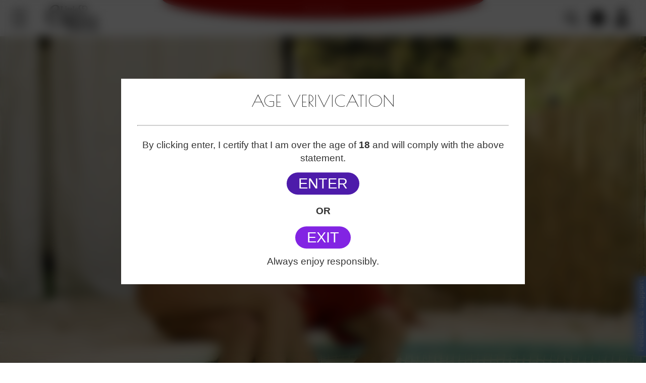

--- FILE ---
content_type: text/css
request_url: https://www.littlecaprice-dreams.com/wp-content/themes/lcdreams/LCD/styles.css?ver=6.9
body_size: 464
content:
@import url("style-animations.css");
@import url("Model/css/model.css");
@import url("Project/css/project-catalog.css");
@import url("Project/css/project.css");
@import url("Feed/css/feed.css");
@import url("Token/css/overlay.css");
@import url("_menu/css/style.css?v=4");
@import url("Project/css/lcd_bmm.css");
.single-project #comment-wrap {
  padding-top: 0;
}

.lcd_button_base {
  text-transform: uppercase;
  white-space: nowrap;
  outline: none !important;
  border: none !important;
  cursor: pointer;
  color: white;
  background-color: #a60606;
  padding: 0.2em 0.8em;
  border-radius: 2em;
  text-decoration: none;
  transition: font-size 0.5s cubic-bezier(0.19, 1, 0.22, 1);
}
.lcd_button_base:disabled {
  opacity: 0.7;
}
.lcd_button_base.progress, .lcd_button_base.ajax_inProgress {
  content: none;
  text-indent: -100vw;
  background-image: url("/wp-content/themes/lcdreams/content/puff.svg");
  background-position: center center;
  background-size: cover;
  color: transparent;
}

.loadI {
  --size: contain;
  background-size: var(--size);
  background-repeat: no-repeat;
  background-position: center center;
  background-image: url("/wp-content/themes/lcdreams/content/puff.svg");
}
.loadI.red {
  background-image: url("/wp-content/themes/lcdreams/content/puff-red.svg");
}
.loadI.black {
  background-image: url("/wp-content/themes/lcdreams/content/puff-black.svg");
}
.loadI.fixed {
  --size: 1em;
}
.loadI.left {
  background-position: center left;
}
.loadI.left.fixed {
  padding-left: var(--size);
}
.loadI.right {
  background-position: center right;
}
.loadI.right {
  padding-right: var(--size);
}

/*# sourceMappingURL=styles.css.map */


--- FILE ---
content_type: text/css
request_url: https://www.littlecaprice-dreams.com/wp-content/themes/lcdreams/LCD/Project/css/project-catalog.css
body_size: 3112
content:
lcd-project-filter.showFull lcd-project-filter-tag {
  display: block;
}

lcd-project-filter-tag {
  position: relative;
  text-align: center;
  order: 0;
  border: solid 1px #efefef;
  border-radius: 1em;
  overflow: hidden;
  cursor: pointer;
  display: none;
  user-select: none;
  margin: 0.1em 0.2em;
}
lcd-project-filter-tag.tag_search_mismatch {
  display: none !important;
}
lcd-project-filter-tag.tag_search_match {
  display: block;
}
lcd-project-filter-tag.tag_high-count {
  font-size: 1.2em;
  display: block;
}
lcd-project-filter-tag.tag_select_2 {
  background-color: hsl(0, 93%, 34%);
  color: white;
  display: block;
}
lcd-project-filter-tag.tag_select_2 span {
  font-weight: bolder;
  text-decoration: underline;
}
lcd-project-filter-tag.tag_select_2 span::before {
  content: "Must: ";
}
lcd-project-filter-tag.tag_select_1 {
  background-color: hsla(0, 93%, 34%, 0.7);
  color: white;
  display: block;
}
lcd-project-filter-tag.tag_select_1 span {
  font-weight: bold;
}
lcd-project-filter-tag.tag_select_1 span::before {
  content: "May: ";
}
lcd-project-filter-tag.tag_select_-1 {
  display: block;
}
lcd-project-filter-tag.tag_select_-1 span {
  opacity: 0.5;
}
lcd-project-filter-tag.tag_select_-1 span::before {
  content: "Unlike: ";
}
lcd-project-filter-tag.tag_select_-2 span {
  opacity: 0.5;
  text-decoration: line-through;
}
lcd-project-filter-tag.tag_select_-2 span::before {
  content: "Hide: ";
}
lcd-project-filter-tag span {
  min-width: 5em;
  padding: 0 1.5em;
  display: block;
  margin: 0 auto;
}
lcd-project-filter-tag span::after, lcd-project-filter-tag span::before {
  display: inline-block;
  content: "";
  font-size: 0.7em;
  padding: 0.2em;
  line-height: 1em;
}
lcd-project-filter-tag:hover:not(.tag_select_-2) .tag_action.tag_down, lcd-project-filter-tag:hover:not(.tag_select_2) .tag_action.tag_up {
  opacity: 1;
}
lcd-project-filter-tag .tag_action {
  position: absolute;
  left: 2px;
  top: 2px;
  width: 1.5em;
  height: calc(100% - 4px);
  opacity: 0;
  transition: opacity 0.5s ease;
  text-align: center;
  font-weight: bold;
  background-color: rgba(0, 0, 0, 0.2);
  line-height: 100%;
}
lcd-project-filter-tag .tag_action.tag_up {
  border-bottom-left-radius: 1em;
  border-top-left-radius: 1em;
}
lcd-project-filter-tag .tag_action.tag_down {
  left: auto;
  right: 2px;
  border-bottom-right-radius: 1em;
  border-top-right-radius: 1em;
}

@container (min-width: 700px) {
  lcd-project-filter-tag {
    width: 100%;
  }
}
lcd-project-filter {
  position: relative;
  padding: 0 2em;
}
lcd-project-filter.hidden_filter {
  width: 0 !important;
  padding: 0 !important;
  margin: 0 !important;
  height: 0 !important;
}
@media screen and (max-width: 600px) {
  lcd-project-filter.hidden_filter {
    width: 0% !important;
    margin-right: 100% !important;
  }
}

.project-preview-section {
  --item-width: 20%;
  --item-scale: 1.2;
  --item-gallery-scale: 0.8;
  --item-gallery-off: 1em;
  --item-gallery-rot: 5deg;
  --item-video-preview-max: 420px;
  display: flex;
  flex-wrap: wrap;
  justify-content: center;
  overflow: hidden;
  user-select: none;
  font-size: 1.5vw;
  position: relative;
}
.project-preview-section.empty::after {
  display: block;
  position: absolute;
  left: 0;
  width: 100%;
  text-align: center;
  font-size: 2em;
  top: 2em;
  content: "No matching content found";
  text-transform: uppercase;
}
@media screen and (max-width: 600px) {
  .project-preview-section.preview_small {
    --item-width: calc(100% / 2);
  }
}
@media screen and (min-width: 601px) and (max-width: 767px) {
  .project-preview-section.preview_small {
    --item-width: calc(100% / 4);
  }
}
@media screen and (min-width: 768px) and (max-width: 991px) {
  .project-preview-section.preview_small {
    --item-width: calc(100% / 4);
  }
}
@media screen and (min-width: 992px) and (max-width: 1198px) {
  .project-preview-section.preview_small {
    --item-width: calc(100% / 6);
  }
}
@media screen and (min-width: 1199px) and (max-width: 1918px) {
  .project-preview-section.preview_small {
    --item-width: calc(100% / 8);
  }
}
@media screen and (min-width: 1919px) and (max-width: 3800px) {
  .project-preview-section.preview_small {
    --item-width: calc(100% / 8);
  }
}
@media screen and (min-width: 3801px) {
  .project-preview-section.preview_small {
    --item-width: calc(100% / 10);
  }
}
@media screen and (max-width: 600px) {
  .project-preview-section.preview_normal {
    --item-width: calc(100% / 2);
  }
}
@media screen and (min-width: 601px) and (max-width: 767px) {
  .project-preview-section.preview_normal {
    --item-width: calc(100% / 2);
  }
}
@media screen and (min-width: 768px) and (max-width: 991px) {
  .project-preview-section.preview_normal {
    --item-width: calc(100% / 3);
  }
}
@media screen and (min-width: 992px) and (max-width: 1198px) {
  .project-preview-section.preview_normal {
    --item-width: calc(100% / 3);
  }
}
@media screen and (min-width: 1199px) and (max-width: 1918px) {
  .project-preview-section.preview_normal {
    --item-width: calc(100% / 4);
  }
}
@media screen and (min-width: 1919px) and (max-width: 3800px) {
  .project-preview-section.preview_normal {
    --item-width: calc(100% / 5);
  }
}
@media screen and (min-width: 3801px) {
  .project-preview-section.preview_normal {
    --item-width: calc(100% / 10);
  }
}
@media screen and (max-width: 600px) {
  .project-preview-section.preview_large {
    --item-width: calc(100% / 1);
  }
}
@media screen and (min-width: 601px) and (max-width: 767px) {
  .project-preview-section.preview_large {
    --item-width: calc(100% / 2);
  }
}
@media screen and (min-width: 768px) and (max-width: 991px) {
  .project-preview-section.preview_large {
    --item-width: calc(100% / 2);
  }
}
@media screen and (min-width: 992px) and (max-width: 1198px) {
  .project-preview-section.preview_large {
    --item-width: calc(100% / 3);
  }
}
@media screen and (min-width: 1199px) and (max-width: 1918px) {
  .project-preview-section.preview_large {
    --item-width: calc(100% / 3);
  }
}
@media screen and (min-width: 1919px) and (max-width: 3800px) {
  .project-preview-section.preview_large {
    --item-width: calc(100% / 3);
  }
}
@media screen and (min-width: 3801px) {
  .project-preview-section.preview_large {
    --item-width: calc(100% / 4);
  }
}
@media screen and (max-width: 600px) {
  .project-preview-section.preview_xl {
    --item-width: calc(100% / 1);
  }
}
@media screen and (min-width: 601px) and (max-width: 767px) {
  .project-preview-section.preview_xl {
    --item-width: calc(100% / 2);
  }
}
@media screen and (min-width: 768px) and (max-width: 991px) {
  .project-preview-section.preview_xl {
    --item-width: calc(100% / 2);
  }
}
@media screen and (min-width: 992px) and (max-width: 1198px) {
  .project-preview-section.preview_xl {
    --item-width: calc(100% / 2);
  }
}
@media screen and (min-width: 1199px) and (max-width: 1918px) {
  .project-preview-section.preview_xl {
    --item-width: calc(100% / 3);
  }
}
@media screen and (min-width: 1919px) and (max-width: 3800px) {
  .project-preview-section.preview_xl {
    --item-width: calc(100% / 3);
  }
}
@media screen and (min-width: 3801px) {
  .project-preview-section.preview_xl {
    --item-width: calc(100% / 3);
  }
}
@media screen and (max-width: 600px) {
  .project-preview-section.preview_single {
    --item-width: calc(100% / 1);
  }
}
@media screen and (min-width: 601px) and (max-width: 767px) {
  .project-preview-section.preview_single {
    --item-width: calc(100% / 1);
  }
}
@media screen and (min-width: 768px) and (max-width: 991px) {
  .project-preview-section.preview_single {
    --item-width: calc(100% / 1);
  }
}
@media screen and (min-width: 992px) and (max-width: 1198px) {
  .project-preview-section.preview_single {
    --item-width: calc(100% / 1);
  }
}
@media screen and (min-width: 1199px) and (max-width: 1918px) {
  .project-preview-section.preview_single {
    --item-width: calc(100% / 1);
  }
}
@media screen and (min-width: 1919px) and (max-width: 3800px) {
  .project-preview-section.preview_single {
    --item-width: calc(100% / 1);
  }
}
@media screen and (min-width: 3801px) {
  .project-preview-section.preview_single {
    --item-width: calc(100% / 1);
  }
}
.project-preview-section.preview_single .project-preview {
  border: none;
}
.project-preview-section.preview_single .project-preview .preview-proxy {
  background-position: bottom 1em left 1em;
}
.project-preview-section.preview_single .project-preview:hover .preview-img.preview-thumb {
  filter: none;
  transform: scale(1.2);
}
@media screen and (max-width: 600px) {
  .project-preview-section.preview_dynamic[data-items="1"] {
    --item-width: calc(100% / 1);
  }
}
@media screen and (min-width: 601px) and (max-width: 767px) {
  .project-preview-section.preview_dynamic[data-items="1"] {
    --item-width: calc(100% / 1);
  }
}
@media screen and (min-width: 768px) and (max-width: 991px) {
  .project-preview-section.preview_dynamic[data-items="1"] {
    --item-width: calc(100% / 1);
  }
}
@media screen and (min-width: 992px) and (max-width: 1198px) {
  .project-preview-section.preview_dynamic[data-items="1"] {
    --item-width: calc(100% / 1);
  }
}
@media screen and (min-width: 1199px) and (max-width: 1918px) {
  .project-preview-section.preview_dynamic[data-items="1"] {
    --item-width: calc(100% / 1);
  }
}
@media screen and (min-width: 1919px) and (max-width: 3800px) {
  .project-preview-section.preview_dynamic[data-items="1"] {
    --item-width: calc(100% / 1);
  }
}
@media screen and (min-width: 3801px) {
  .project-preview-section.preview_dynamic[data-items="1"] {
    --item-width: calc(100% / 1);
  }
}
.project-preview-section.preview_dynamic[data-items="1"] .project-preview {
  border: none;
}
.project-preview-section.preview_dynamic[data-items="1"] .project-preview .preview-proxy {
  background-position: bottom 1em left 1em;
}
.project-preview-section.preview_dynamic[data-items="1"] .project-preview:hover .preview-img.preview-thumb {
  filter: none;
  transform: scale(1.2);
}
@media screen and (max-width: 600px) {
  .project-preview-section.preview_dynamic[data-items="2"] {
    --item-width: calc(100% / 2);
  }
}
@media screen and (min-width: 601px) and (max-width: 767px) {
  .project-preview-section.preview_dynamic[data-items="2"] {
    --item-width: calc(100% / 2);
  }
}
@media screen and (min-width: 768px) and (max-width: 991px) {
  .project-preview-section.preview_dynamic[data-items="2"] {
    --item-width: calc(100% / 2);
  }
}
@media screen and (min-width: 992px) and (max-width: 1198px) {
  .project-preview-section.preview_dynamic[data-items="2"] {
    --item-width: calc(100% / 2);
  }
}
@media screen and (min-width: 1199px) and (max-width: 1918px) {
  .project-preview-section.preview_dynamic[data-items="2"] {
    --item-width: calc(100% / 2);
  }
}
@media screen and (min-width: 1919px) and (max-width: 3800px) {
  .project-preview-section.preview_dynamic[data-items="2"] {
    --item-width: calc(100% / 2);
  }
}
@media screen and (min-width: 3801px) {
  .project-preview-section.preview_dynamic[data-items="2"] {
    --item-width: calc(100% / 2);
  }
}
@media screen and (max-width: 600px) {
  .project-preview-section.preview_dynamic[data-items="3"] .project-preview:nth-child(n+3) {
    display: none;
  }
}
@media screen and (min-width: 601px) and (max-width: 767px) {
  .project-preview-section.preview_dynamic[data-items="3"] .project-preview:nth-child(n+3) {
    display: none;
  }
}
@media screen and (min-width: 768px) and (max-width: 991px) {
  .project-preview-section.preview_dynamic[data-items="3"] .project-preview:nth-child(n+3) {
    display: none;
  }
}
@media screen and (min-width: 992px) and (max-width: 1198px) {
  .project-preview-section.preview_dynamic[data-items="3"] .project-preview:nth-child(n+3) {
    display: none;
  }
}
@media screen and (min-width: 1199px) and (max-width: 1918px) {
  .project-preview-section.preview_dynamic[data-items="3"] .project-preview:nth-child(n+4) {
    display: none;
  }
}
@media screen and (min-width: 1919px) and (max-width: 3800px) {
  .project-preview-section.preview_dynamic[data-items="3"] .project-preview:nth-child(n+4) {
    display: none;
  }
}
@media screen and (min-width: 3801px) {
  .project-preview-section.preview_dynamic[data-items="3"] .project-preview:nth-child(n+4) {
    display: none;
  }
}
@media screen and (max-width: 600px) {
  .project-preview-section.preview_dynamic[data-items="3"] {
    --item-width: calc(100% / 2);
  }
}
@media screen and (min-width: 601px) and (max-width: 767px) {
  .project-preview-section.preview_dynamic[data-items="3"] {
    --item-width: calc(100% / 2);
  }
}
@media screen and (min-width: 768px) and (max-width: 991px) {
  .project-preview-section.preview_dynamic[data-items="3"] {
    --item-width: calc(100% / 2);
  }
}
@media screen and (min-width: 992px) and (max-width: 1198px) {
  .project-preview-section.preview_dynamic[data-items="3"] {
    --item-width: calc(100% / 2);
  }
}
@media screen and (min-width: 1199px) and (max-width: 1918px) {
  .project-preview-section.preview_dynamic[data-items="3"] {
    --item-width: calc(100% / 3);
  }
}
@media screen and (min-width: 1919px) and (max-width: 3800px) {
  .project-preview-section.preview_dynamic[data-items="3"] {
    --item-width: calc(100% / 3);
  }
}
@media screen and (min-width: 3801px) {
  .project-preview-section.preview_dynamic[data-items="3"] {
    --item-width: calc(100% / 3);
  }
}
@media screen and (max-width: 600px) {
  .project-preview-section.preview_dynamic[data-items="4"] {
    --item-width: calc(100% / 2);
  }
}
@media screen and (min-width: 601px) and (max-width: 767px) {
  .project-preview-section.preview_dynamic[data-items="4"] {
    --item-width: calc(100% / 2);
  }
}
@media screen and (min-width: 768px) and (max-width: 991px) {
  .project-preview-section.preview_dynamic[data-items="4"] {
    --item-width: calc(100% / 2);
  }
}
@media screen and (min-width: 992px) and (max-width: 1198px) {
  .project-preview-section.preview_dynamic[data-items="4"] {
    --item-width: calc(100% / 2);
  }
}
@media screen and (min-width: 1199px) and (max-width: 1918px) {
  .project-preview-section.preview_dynamic[data-items="4"] {
    --item-width: calc(100% / 4);
  }
}
@media screen and (min-width: 1919px) and (max-width: 3800px) {
  .project-preview-section.preview_dynamic[data-items="4"] {
    --item-width: calc(100% / 4);
  }
}
@media screen and (min-width: 3801px) {
  .project-preview-section.preview_dynamic[data-items="4"] {
    --item-width: calc(100% / 4);
  }
}
@media screen and (max-width: 600px) {
  .project-preview-section.preview_dynamic[data-items="5"] .project-preview:nth-child(n+3) {
    display: none;
  }
}
@media screen and (min-width: 601px) and (max-width: 767px) {
  .project-preview-section.preview_dynamic[data-items="5"] .project-preview:nth-child(n+5) {
    display: none;
  }
}
@media screen and (min-width: 768px) and (max-width: 991px) {
  .project-preview-section.preview_dynamic[data-items="5"] .project-preview:nth-child(n+5) {
    display: none;
  }
}
@media screen and (min-width: 992px) and (max-width: 1198px) {
  .project-preview-section.preview_dynamic[data-items="5"] .project-preview:nth-child(n+5) {
    display: none;
  }
}
@media screen and (min-width: 1199px) and (max-width: 1918px) {
  .project-preview-section.preview_dynamic[data-items="5"] .project-preview:nth-child(n+5) {
    display: none;
  }
}
@media screen and (min-width: 1919px) and (max-width: 3800px) {
  .project-preview-section.preview_dynamic[data-items="5"] .project-preview:nth-child(n+6) {
    display: none;
  }
}
@media screen and (min-width: 3801px) {
  .project-preview-section.preview_dynamic[data-items="5"] .project-preview:nth-child(n+6) {
    display: none;
  }
}
@media screen and (max-width: 600px) {
  .project-preview-section.preview_dynamic[data-items="5"] {
    --item-width: calc(100% / 2);
  }
}
@media screen and (min-width: 601px) and (max-width: 767px) {
  .project-preview-section.preview_dynamic[data-items="5"] {
    --item-width: calc(100% / 2);
  }
}
@media screen and (min-width: 768px) and (max-width: 991px) {
  .project-preview-section.preview_dynamic[data-items="5"] {
    --item-width: calc(100% / 2);
  }
}
@media screen and (min-width: 992px) and (max-width: 1198px) {
  .project-preview-section.preview_dynamic[data-items="5"] {
    --item-width: calc(100% / 2);
  }
}
@media screen and (min-width: 1199px) and (max-width: 1918px) {
  .project-preview-section.preview_dynamic[data-items="5"] {
    --item-width: calc(100% / 4);
  }
}
@media screen and (min-width: 1919px) and (max-width: 3800px) {
  .project-preview-section.preview_dynamic[data-items="5"] {
    --item-width: calc(100% / 5);
  }
}
@media screen and (min-width: 3801px) {
  .project-preview-section.preview_dynamic[data-items="5"] {
    --item-width: calc(100% / 5);
  }
}
@media screen and (max-width: 600px) {
  .project-preview-section.preview_dynamic[data-items="6"] .project-preview:nth-child(n+3) {
    display: none;
  }
}
@media screen and (min-width: 601px) and (max-width: 767px) {
  .project-preview-section.preview_dynamic[data-items="6"] .project-preview:nth-child(n+5) {
    display: none;
  }
}
@media screen and (min-width: 768px) and (max-width: 991px) {
  .project-preview-section.preview_dynamic[data-items="6"] .project-preview:nth-child(n+7) {
    display: none;
  }
}
@media screen and (min-width: 992px) and (max-width: 1198px) {
  .project-preview-section.preview_dynamic[data-items="6"] .project-preview:nth-child(n+7) {
    display: none;
  }
}
@media screen and (min-width: 1199px) and (max-width: 1918px) {
  .project-preview-section.preview_dynamic[data-items="6"] .project-preview:nth-child(n+7) {
    display: none;
  }
}
@media screen and (min-width: 1919px) and (max-width: 3800px) {
  .project-preview-section.preview_dynamic[data-items="6"] .project-preview:nth-child(n+7) {
    display: none;
  }
}
@media screen and (min-width: 3801px) {
  .project-preview-section.preview_dynamic[data-items="6"] .project-preview:nth-child(n+7) {
    display: none;
  }
}
@media screen and (max-width: 600px) {
  .project-preview-section.preview_dynamic[data-items="6"] {
    --item-width: calc(100% / 2);
  }
}
@media screen and (min-width: 601px) and (max-width: 767px) {
  .project-preview-section.preview_dynamic[data-items="6"] {
    --item-width: calc(100% / 2);
  }
}
@media screen and (min-width: 768px) and (max-width: 991px) {
  .project-preview-section.preview_dynamic[data-items="6"] {
    --item-width: calc(100% / 2);
  }
}
@media screen and (min-width: 992px) and (max-width: 1198px) {
  .project-preview-section.preview_dynamic[data-items="6"] {
    --item-width: calc(100% / 3);
  }
}
@media screen and (min-width: 1199px) and (max-width: 1918px) {
  .project-preview-section.preview_dynamic[data-items="6"] {
    --item-width: calc(100% / 3);
  }
}
@media screen and (min-width: 1919px) and (max-width: 3800px) {
  .project-preview-section.preview_dynamic[data-items="6"] {
    --item-width: calc(100% / 6);
  }
}
@media screen and (min-width: 3801px) {
  .project-preview-section.preview_dynamic[data-items="6"] {
    --item-width: calc(100% / 6);
  }
}
@media screen and (max-width: 600px) {
  .project-preview-section.preview_dynamic[data-items="7"] .project-preview:nth-child(n+3) {
    display: none;
  }
}
@media screen and (min-width: 601px) and (max-width: 767px) {
  .project-preview-section.preview_dynamic[data-items="7"] .project-preview:nth-child(n+5) {
    display: none;
  }
}
@media screen and (min-width: 768px) and (max-width: 991px) {
  .project-preview-section.preview_dynamic[data-items="7"] .project-preview:nth-child(n+7) {
    display: none;
  }
}
@media screen and (min-width: 992px) and (max-width: 1198px) {
  .project-preview-section.preview_dynamic[data-items="7"] .project-preview:nth-child(n+7) {
    display: none;
  }
}
@media screen and (min-width: 1199px) and (max-width: 1918px) {
  .project-preview-section.preview_dynamic[data-items="7"] .project-preview:nth-child(n+7) {
    display: none;
  }
}
@media screen and (min-width: 1919px) and (max-width: 3800px) {
  .project-preview-section.preview_dynamic[data-items="7"] .project-preview:nth-child(n+8) {
    display: none;
  }
}
@media screen and (min-width: 3801px) {
  .project-preview-section.preview_dynamic[data-items="7"] .project-preview:nth-child(n+8) {
    display: none;
  }
}
@media screen and (max-width: 600px) {
  .project-preview-section.preview_dynamic[data-items="7"] {
    --item-width: calc(100% / 2);
  }
}
@media screen and (min-width: 601px) and (max-width: 767px) {
  .project-preview-section.preview_dynamic[data-items="7"] {
    --item-width: calc(100% / 2);
  }
}
@media screen and (min-width: 768px) and (max-width: 991px) {
  .project-preview-section.preview_dynamic[data-items="7"] {
    --item-width: calc(100% / 2);
  }
}
@media screen and (min-width: 992px) and (max-width: 1198px) {
  .project-preview-section.preview_dynamic[data-items="7"] {
    --item-width: calc(100% / 3);
  }
}
@media screen and (min-width: 1199px) and (max-width: 1918px) {
  .project-preview-section.preview_dynamic[data-items="7"] {
    --item-width: calc(100% / 3);
  }
}
@media screen and (min-width: 1919px) and (max-width: 3800px) {
  .project-preview-section.preview_dynamic[data-items="7"] {
    --item-width: calc(100% / 7);
  }
}
@media screen and (min-width: 3801px) {
  .project-preview-section.preview_dynamic[data-items="7"] {
    --item-width: calc(100% / 7);
  }
}
@media screen and (max-width: 600px) {
  .project-preview-section.preview_dynamic[data-items="8"] .project-preview:nth-child(n+3) {
    display: none;
  }
}
@media screen and (min-width: 601px) and (max-width: 767px) {
  .project-preview-section.preview_dynamic[data-items="8"] .project-preview:nth-child(n+5) {
    display: none;
  }
}
@media screen and (min-width: 768px) and (max-width: 991px) {
  .project-preview-section.preview_dynamic[data-items="8"] .project-preview:nth-child(n+7) {
    display: none;
  }
}
@media screen and (min-width: 992px) and (max-width: 1198px) {
  .project-preview-section.preview_dynamic[data-items="8"] .project-preview:nth-child(n+7) {
    display: none;
  }
}
@media screen and (min-width: 1199px) and (max-width: 1918px) {
  .project-preview-section.preview_dynamic[data-items="8"] .project-preview:nth-child(n+9) {
    display: none;
  }
}
@media screen and (min-width: 1919px) and (max-width: 3800px) {
  .project-preview-section.preview_dynamic[data-items="8"] .project-preview:nth-child(n+9) {
    display: none;
  }
}
@media screen and (min-width: 3801px) {
  .project-preview-section.preview_dynamic[data-items="8"] .project-preview:nth-child(n+9) {
    display: none;
  }
}
@media screen and (max-width: 600px) {
  .project-preview-section.preview_dynamic[data-items="8"] {
    --item-width: calc(100% / 2);
  }
}
@media screen and (min-width: 601px) and (max-width: 767px) {
  .project-preview-section.preview_dynamic[data-items="8"] {
    --item-width: calc(100% / 2);
  }
}
@media screen and (min-width: 768px) and (max-width: 991px) {
  .project-preview-section.preview_dynamic[data-items="8"] {
    --item-width: calc(100% / 2);
  }
}
@media screen and (min-width: 992px) and (max-width: 1198px) {
  .project-preview-section.preview_dynamic[data-items="8"] {
    --item-width: calc(100% / 3);
  }
}
@media screen and (min-width: 1199px) and (max-width: 1918px) {
  .project-preview-section.preview_dynamic[data-items="8"] {
    --item-width: calc(100% / 4);
  }
}
@media screen and (min-width: 1919px) and (max-width: 3800px) {
  .project-preview-section.preview_dynamic[data-items="8"] {
    --item-width: calc(100% / 8);
  }
}
@media screen and (min-width: 3801px) {
  .project-preview-section.preview_dynamic[data-items="8"] {
    --item-width: calc(100% / 8);
  }
}
@media screen and (max-width: 600px) {
  .project-preview-section.preview_dynamic[data-items="9"] .project-preview:nth-child(n+3) {
    display: none;
  }
}
@media screen and (min-width: 601px) and (max-width: 767px) {
  .project-preview-section.preview_dynamic[data-items="9"] .project-preview:nth-child(n+5) {
    display: none;
  }
}
@media screen and (min-width: 768px) and (max-width: 991px) {
  .project-preview-section.preview_dynamic[data-items="9"] .project-preview:nth-child(n+7) {
    display: none;
  }
}
@media screen and (min-width: 992px) and (max-width: 1198px) {
  .project-preview-section.preview_dynamic[data-items="9"] .project-preview:nth-child(n+7) {
    display: none;
  }
}
@media screen and (min-width: 1199px) and (max-width: 1918px) {
  .project-preview-section.preview_dynamic[data-items="9"] .project-preview:nth-child(n+9) {
    display: none;
  }
}
@media screen and (min-width: 1919px) and (max-width: 3800px) {
  .project-preview-section.preview_dynamic[data-items="9"] .project-preview:nth-child(n+9) {
    display: none;
  }
}
@media screen and (min-width: 3801px) {
  .project-preview-section.preview_dynamic[data-items="9"] .project-preview:nth-child(n+10) {
    display: none;
  }
}
@media screen and (max-width: 600px) {
  .project-preview-section.preview_dynamic[data-items="9"] {
    --item-width: calc(100% / 2);
  }
}
@media screen and (min-width: 601px) and (max-width: 767px) {
  .project-preview-section.preview_dynamic[data-items="9"] {
    --item-width: calc(100% / 2);
  }
}
@media screen and (min-width: 768px) and (max-width: 991px) {
  .project-preview-section.preview_dynamic[data-items="9"] {
    --item-width: calc(100% / 2);
  }
}
@media screen and (min-width: 992px) and (max-width: 1198px) {
  .project-preview-section.preview_dynamic[data-items="9"] {
    --item-width: calc(100% / 3);
  }
}
@media screen and (min-width: 1199px) and (max-width: 1918px) {
  .project-preview-section.preview_dynamic[data-items="9"] {
    --item-width: calc(100% / 4);
  }
}
@media screen and (min-width: 1919px) and (max-width: 3800px) {
  .project-preview-section.preview_dynamic[data-items="9"] {
    --item-width: calc(100% / 8);
  }
}
@media screen and (min-width: 3801px) {
  .project-preview-section.preview_dynamic[data-items="9"] {
    --item-width: calc(100% / 9);
  }
}
@media screen and (max-width: 600px) {
  .project-preview-section.preview_dynamic[data-items="10"] .project-preview:nth-child(n+5) {
    display: none;
  }
}
@media screen and (min-width: 601px) and (max-width: 767px) {
  .project-preview-section.preview_dynamic[data-items="10"] .project-preview:nth-child(n+5) {
    display: none;
  }
}
@media screen and (min-width: 768px) and (max-width: 991px) {
  .project-preview-section.preview_dynamic[data-items="10"] .project-preview:nth-child(n+7) {
    display: none;
  }
}
@media screen and (min-width: 992px) and (max-width: 1198px) {
  .project-preview-section.preview_dynamic[data-items="10"] .project-preview:nth-child(n+9) {
    display: none;
  }
}
@media screen and (min-width: 1199px) and (max-width: 1918px) {
  .project-preview-section.preview_dynamic[data-items="10"] .project-preview:nth-child(n+11) {
    display: none;
  }
}
@media screen and (min-width: 1919px) and (max-width: 3800px) {
  .project-preview-section.preview_dynamic[data-items="10"] .project-preview:nth-child(n+11) {
    display: none;
  }
}
@media screen and (min-width: 3801px) {
  .project-preview-section.preview_dynamic[data-items="10"] .project-preview:nth-child(n+11) {
    display: none;
  }
}
@media screen and (max-width: 600px) {
  .project-preview-section.preview_dynamic[data-items="10"] {
    --item-width: calc(100% / 2);
  }
}
@media screen and (min-width: 601px) and (max-width: 767px) {
  .project-preview-section.preview_dynamic[data-items="10"] {
    --item-width: calc(100% / 2);
  }
}
@media screen and (min-width: 768px) and (max-width: 991px) {
  .project-preview-section.preview_dynamic[data-items="10"] {
    --item-width: calc(100% / 2);
  }
}
@media screen and (min-width: 992px) and (max-width: 1198px) {
  .project-preview-section.preview_dynamic[data-items="10"] {
    --item-width: calc(100% / 4);
  }
}
@media screen and (min-width: 1199px) and (max-width: 1918px) {
  .project-preview-section.preview_dynamic[data-items="10"] {
    --item-width: calc(100% / 5);
  }
}
@media screen and (min-width: 1919px) and (max-width: 3800px) {
  .project-preview-section.preview_dynamic[data-items="10"] {
    --item-width: calc(100% / 10);
  }
}
@media screen and (min-width: 3801px) {
  .project-preview-section.preview_dynamic[data-items="10"] {
    --item-width: calc(100% / 10);
  }
}
.project-preview-section .project-preview {
  width: var(--item-width);
  border: solid 5px transparent;
  aspect-ratio: 16/9;
  position: relative;
  backface-visibility: hidden;
  overflow: hidden;
  color: #fff;
  display: block;
  cursor: pointer;
  align-self: flex-start;
}
.project-preview-section .project-preview hr.video-project-progressbar {
  position: absolute;
  left: 0;
  bottom: 2px;
  margin: 0;
  padding: 0;
  border-color: rgba(255, 0, 0, 0.3);
  transition: border-color 0.3s ease, width 0.3s linear;
  z-index: 9;
}
.project-preview-section .project-preview h2 {
  z-index: 5;
  position: absolute;
  color: #fff;
  margin: auto 0 0 0;
  text-shadow: 0 0 3px #000;
  font-size: 2rem;
  transform: translate(0, 2em);
  transition-delay: 0s;
  transition: opacity 0.25s ease-in-out, transform 0.25s ease-in-out;
  opacity: 0;
  line-height: 1.1em;
  width: 100%;
  bottom: 0;
  left: 0;
  background: rgba(0, 0, 0, 0.5);
  padding: 0.2em;
}
@media screen and (max-width: 600px) {
  .project-preview-section .project-preview h2 {
    font-size: 0.7rem;
  }
}
@media screen and (min-width: 601px) and (max-width: 767px) {
  .project-preview-section .project-preview h2 {
    font-size: 0.8rem;
  }
}
@media screen and (min-width: 768px) and (max-width: 991px) {
  .project-preview-section .project-preview h2 {
    font-size: 0.9rem;
  }
}
@media screen and (min-width: 992px) and (max-width: 1198px) {
  .project-preview-section .project-preview h2 {
    font-size: 1rem;
  }
}
@media screen and (min-width: 1199px) and (max-width: 1918px) {
  .project-preview-section .project-preview h2 {
    font-size: 1.1rem;
  }
}
.project-preview-section .project-preview.project-type-gallery h2 {
  padding: 2em;
  text-align: center;
  transition-delay: 0, 0.2s;
}
.project-preview-section .project-preview:hover h2 {
  opacity: 1;
  transition-delay: 0.2s, 0.1s;
  transform: translate(0, 0);
}
.project-preview-section .project-preview .preview-img {
  position: absolute;
  left: 0;
  top: 0;
  width: 100%;
  height: 100%;
  object-fit: cover;
  opacity: 0;
  pointer-events: none;
  aspect-ratio: 16/9;
  background-color: rgba(255, 255, 255, 0.2);
}
.project-preview-section .project-preview .preview-img.preview-thumb {
  display: block !important;
  opacity: 1;
  background-color: white;
  transition: filter 0.25s ease, transform 0.25s ease;
}
.project-preview-section .project-preview img[loading=lazy] {
  background-image: url("/wp-content/themes/lcdreams/content/puff-black.svg");
  background-size: 20%;
  background-position: center center;
  background-repeat: no-repeat;
}
.project-preview-section .project-preview:hover .preview-img.preview-thumb {
  filter: blur(7px);
  transform: scale(1.2);
}
.project-preview-section .project-preview .preview-proxy {
  position: absolute;
  left: 0;
  top: 0;
  width: 100%;
  height: 100%;
  background-position: center center;
  background-size: clamp(5px, 100%, 350px);
  background-repeat: no-repeat;
  opacity: 0;
  --img: url("data:image/svg+xml;utf8,<svg width='100' height='100'><rect width='100' height='100' style='fill: rgba(255,255,255,0.5)' /></svg>");
  transition: opacity 0.25s ease-in-out 0.5s, transform 0.25s ease-in-out 0.5s, background-image 0.25s step-end 0.5s;
}
.project-preview-section .project-preview .preview-proxy.preview-gali {
  transform: translate(0, 30%);
}
.project-preview-section .project-preview .preview-video-el {
  pointer-events: none;
}
.project-preview-section .project-preview:hover hr.video-project-progressbar {
  border-color: red;
}
.project-preview-section .project-preview:hover .preview-proxy {
  opacity: 1;
  background-image: var(--img);
  transition-timing-function: ease-in-out, ease-in-out, step-start;
}
.project-preview-section .project-preview:hover .preview-proxy.preview-video-el {
  opacity: 0;
  transition: opacity 0.5s ease;
}
.project-preview-section .project-preview:hover .preview-proxy.preview-video-el.ready {
  opacity: 1;
}
.project-preview-section .project-preview:hover .preview-proxy.preview-gali:nth-of-type(1) {
  transform: scale(0.7) rotate(-5deg) translate(-10%, 2%);
}
.project-preview-section .project-preview:hover .preview-proxy.preview-gali:nth-of-type(2) {
  transform: scale(0.7) rotate(0deg) translate(0, 0%);
}
.project-preview-section .project-preview:hover .preview-proxy.preview-gali:nth-of-type(3) {
  transform: scale(0.7) rotate(5deg) translate(10%, 2%);
}

.project-preview {
  --order-base: 0;
  --order-tag: 0;
  order: calc(var(--order-base) + var(--order-tag));
}
.project-preview.filtered-missed {
  opacity: 0.5;
}
.project-preview.filtered-must-missed {
  display: none;
}
.project-preview.filtered-hide {
  display: none !important;
}
.project-preview.filtered-dislike {
  filter: grayscale(1);
  opacity: 0.5;
  order: 1;
}

.filter-aside {
  display: flex;
  flex-wrap: wrap;
  justify-content: center;
}
.filter-aside > lcd-project-filter {
  padding: 5px;
  position: sticky;
  top: 11em;
  max-height: calc(100vh - 7em);
}
@media screen and (max-width: 600px) {
  .filter-aside > lcd-project-filter {
    width: 100%;
    position: relative;
    top: 0;
  }
}
@media screen and (min-width: 600px) {
  .filter-aside > lcd-project-filter {
    width: 80%;
    position: relative;
    top: 0;
  }
}
@media screen and (min-width: 768px) {
  .filter-aside > lcd-project-filter {
    width: 15em;
  }
}
.filter-aside > section {
  padding: 0;
  flex-basis: 500px;
  flex-grow: 8;
  background: white;
}

.project-content:hover time-countdown,
.project-preview:hover time-countdown {
  opacity: 0.1;
}
.project-content time-countdown,
.project-preview time-countdown {
  color: white;
  position: absolute;
  top: 20%;
  right: 0;
  font-size: 2rem;
  padding: 1rem;
  background: rgba(0, 0, 0, 0.5);
  text-shadow: 0 0 3px #000;
  width: 50%;
  max-width: 20rem;
  transition: opacity 0.5s ease;
  opacity: 0.9;
}
.project-content time-countdown h3,
.project-preview time-countdown h3 {
  color: white;
  width: 100%;
  text-align: center;
  margin: 0;
}

.project-preview:hover time-countdown {
  opacity: 1;
  background: rgba(0, 0, 0, 0.2);
}
.project-preview time-countdown {
  top: 0;
  right: auto;
  left: 0;
  width: 100%;
  height: 100%;
  font-size: 4rem;
  max-width: none;
  padding: 1em 1em 2em 1em;
  background: rgba(0, 0, 0, 0.7);
  transition: all 0.5s ease;
}
@media only screen and (max-width: 782px) {
  .project-preview time-countdown {
    font-size: 2rem;
  }
}
.project-preview time-countdown h3 {
  font-size: 1.1em;
}
@media only screen and (max-width: 782px) {
  .project-preview time-countdown h3 {
    font-size: 1.5em;
  }
}

/*# sourceMappingURL=project-catalog.css.map */


--- FILE ---
content_type: text/css
request_url: https://www.littlecaprice-dreams.com/wp-content/themes/lcdreams/LCD/_menu/css/style.css?v=4
body_size: 3410
content:
aside {
  display: block !important;
  box-sizing: border-box;
  position: fixed;
  top: 0;
  width: 28em;
  max-width: 400px;
  height: 100%;
  padding: var(--lcd-header-size) 0 0 0;
  color: black;
  background-color: white;
  will-change: transform;
  transition: transform 0.5s cubic-bezier(0.19, 1, 0.22, 1), padding-top 0.5s ease;
  z-index: 50;
}
@media (max-width: 999px) {
  aside {
    width: 100%;
  }
}
aside, aside.left {
  left: 0;
  right: auto;
  transform-origin: top left;
  transform: translateX(-100%);
}
aside::before, aside::after, aside.left::before, aside.left::after {
  transform-origin: top right;
}
aside.right {
  left: auto;
  right: 0;
  transform-origin: top right;
  transform: translateX(100%);
}
aside.right::before, aside.right::after {
  transform-origin: top left;
}
aside::before, aside::after {
  position: absolute;
  left: 0;
  top: 0;
  width: 100%;
  height: 100%;
  z-index: -2;
  content: "";
  will-change: filter, transform;
  transition: box-shadow 0.5s cubic-bezier(0.19, 1, 0.22, 1);
  box-shadow: 0 0 0 #333;
  transform: translate(0);
  background: #a60606;
}
aside::after {
  z-index: -1;
  background-color: white;
  transform: translate(0);
}
aside.opened {
  transform: translateX(0);
}
aside.opened::before, aside.opened::after {
  box-shadow: -2px 0px 10px #333;
}
aside.opened.left::before {
  transform: scale(1.4) translateY(-20%) rotate(-5deg) translateX(3%);
}
aside.opened.left::after {
  transform: scale(1.4) translateY(-20%) rotate(-3deg);
}
aside.opened.right::before {
  transform: scale(1.4) translateY(-20%) rotate(5deg) translateX(-3%);
}
aside.opened.right::after {
  transform: scale(1.4) translateY(-20%) rotate(3deg);
}

aside#lcd_sidebar-news,
aside#lcd_sidebar-messages {
  width: 28em;
  max-width: 400px;
}

aside#lcd_sidebar-menu {
  width: 18em;
  max-width: 300px;
}

#backdrop {
  position: absolute;
  width: 100%;
  height: 0;
  left: 0;
  top: 0;
  overflow: hidden;
  background-color: rgba(255, 255, 255, 0.4);
  cursor: zoom-in;
  opacity: 0;
  transition: opacity 0.5s ease, height 0s linear 0.5s;
  pointer-events: none;
}
html.lcd_sidebar-opened #backdrop {
  height: 200%;
  opacity: 1;
  pointer-events: all;
  transition: opacity 0.5s ease, height 0s linear 0s;
}

main {
  transform-origin: center center;
  transform: translateX(0);
  transition: transform 0.5s cubic-bezier(0.19, 1, 0.22, 1);
}
html.lcd_sidebar_left-opened main {
  transform: translateX(2vw);
}
html.lcd_sidebar_right-opened main {
  transform: translateX(-2vw);
}
html.lcd_sidebar_left-opened.lcd_sidebar_right-opened main {
  transform: translateX(0);
}

html.lcd_sidebar-opened body {
  overflow: hidden;
}

.toplip {
  display: none;
  position: absolute;
  top: -3em;
  width: clamp(100px, 30vw, 1000px);
  left: 50vw;
  border-radius: 50%;
  padding: 3.5em 0.5em 0.5em 0.5em;
  color: white;
  background-color: #a60606;
  z-index: 101;
  text-align: center;
  border: none;
  outline: none !important;
  transform: translateX(-50%) translateY(-100%);
  animation: headlip_fadeIn 0.5s cubic-bezier(0.19, 1, 0.22, 1) 1s forwards;
  transform-origin: center top;
  text-decoration: none;
  box-shadow: 0 0 10px #333;
}
html.is-member .toplip {
  display: none !important;
}
@media (min-width: 768px) {
  .toplip {
    display: block;
  }
}
@media (max-width: 767px) {
  .toplip {
    top: auto;
    bottom: -3em;
    position: fixed;
    transform: translateX(-50%) translateY(100%);
    animation: headlip_mobile_fadeIn 0.5s cubic-bezier(0.19, 1, 0.22, 1) 1s forwards;
    padding: 0.5em 0.5em 3.5em 0.5em;
    width: 90vw;
    display: block;
  }
}
@media (min-width: 1200px) {
  .toplip {
    width: clamp(100px, 50vw, 1000px);
  }
}

@keyframes headlip_fadeIn {
  from {
    transform: translateX(-50%) translateY(-100%);
  }
  to {
    transform: translateX(-50%) translateY(0);
  }
}
@keyframes headlip_mobile_fadeIn {
  from {
    transform: translateX(-50%) translateY(100%);
  }
  to {
    transform: translateX(-50%) translateY(0);
  }
}
.page-template-join-page .toplip,
.page-id-391 .toplip {
  display: none !important;
}

/*Main menu button*/
button#lcd_main-menu {
  background-color: transparent;
  outline: none !important;
  border: none !important;
  cursor: pointer;
  display: none;
  z-index: 99;
}
@media (min-width: 1000px) {
  button#lcd_main-menu {
    display: block;
  }
}
button#lcd_main-menu .burger {
  position: relative;
  z-index: 3;
}

html.lcd_sidebar-menu #lcd_main-menu .burger::before, html.lcd_sidebar-menu #lcd_main-menu .burger::after {
  width: 141.42%;
}
html.lcd_sidebar-menu #lcd_main-menu .burger::before {
  transform: rotate(45deg) translateY(-50%);
}
html.lcd_sidebar-menu #lcd_main-menu .burger::after {
  transform: rotate(-45deg) translateY(50%);
}
html.lcd_sidebar-menu #lcd_main-menu .burger .bar {
  transform: scale(0.1);
}

/*Main menu button mobile*/
#lcd_mobile-menu {
  display: none;
  position: relative;
  z-index: 3;
}
@media (max-width: 999px) {
  #lcd_mobile-menu {
    display: block;
  }
}
@media (max-width: 575px) {
  #lcd_mobile-menu {
    margin-right: auto;
  }
}
#lcd_mobile-menu #mobile-burger {
  position: absolute;
  opacity: 0;
  top: 0;
  left: 0;
  width: 100%;
  height: 100%;
}
#lcd_mobile-menu label {
  margin: 0;
  padding: 0;
  border: none;
  outline: none;
  background: none;
  cursor: pointer;
}

aside#lcd_sidebar-menu .menu-scroll {
  text-transform: uppercase;
  position: relative;
  overflow-y: auto;
  overflow-x: hidden;
  max-height: calc(100vh - 200px);
}
aside#lcd_sidebar-menu .menu-scroll ul {
  padding-inline-start: 40px;
  list-style: disc;
}
aside#lcd_sidebar-menu .menu-scroll li {
  margin: 0.5rem 0.5rem 0.5rem 0;
  font-size: 1.3rem;
  list-style: none;
  transform: translateX(20em);
  transition: transform 0.5s;
  transition-timing-function: cubic-bezier(0.19, 1, 0.22, 1);
}
aside#lcd_sidebar-menu .menu-scroll li:nth-child(1) {
  transition-delay: 100ms;
}
aside#lcd_sidebar-menu .menu-scroll li:nth-child(2) {
  transition-delay: 150ms;
}
aside#lcd_sidebar-menu .menu-scroll li:nth-child(3) {
  transition-delay: 200ms;
}
aside#lcd_sidebar-menu .menu-scroll li:nth-child(4) {
  transition-delay: 250ms;
}
aside#lcd_sidebar-menu .menu-scroll li:nth-child(5) {
  transition-delay: 300ms;
}
aside#lcd_sidebar-menu .menu-scroll li:nth-child(6) {
  transition-delay: 350ms;
}
aside#lcd_sidebar-menu .menu-scroll li:nth-child(7) {
  transition-delay: 400ms;
}
aside#lcd_sidebar-menu .menu-scroll li:nth-child(8) {
  transition-delay: 450ms;
}
aside#lcd_sidebar-menu .menu-scroll li:nth-child(9) {
  transition-delay: 500ms;
}
aside#lcd_sidebar-menu .menu-scroll li:nth-child(10) {
  transition-delay: 550ms;
}
aside#lcd_sidebar-menu .menu-scroll li:nth-child(11) {
  transition-delay: 600ms;
}
aside#lcd_sidebar-menu .menu-scroll li:nth-child(12) {
  transition-delay: 650ms;
}
aside#lcd_sidebar-menu .menu-scroll li:nth-child(13) {
  transition-delay: 700ms;
}
aside#lcd_sidebar-menu .menu-scroll li:nth-child(14) {
  transition-delay: 750ms;
}
aside#lcd_sidebar-menu .menu-scroll li:nth-child(15) {
  transition-delay: 800ms;
}
aside#lcd_sidebar-menu .menu-scroll li:nth-child(16) {
  transition-delay: 850ms;
}
aside#lcd_sidebar-menu .menu-scroll li:nth-child(17) {
  transition-delay: 900ms;
}
aside#lcd_sidebar-menu .menu-scroll li:nth-child(18) {
  transition-delay: 950ms;
}
aside#lcd_sidebar-menu .menu-scroll li:nth-child(19) {
  transition-delay: 1000ms;
}
aside#lcd_sidebar-menu .menu-scroll li:nth-child(20) {
  transition-delay: 1050ms;
}
aside#lcd_sidebar-menu .menu-scroll li:nth-child(21) {
  transition-delay: 1100ms;
}
aside#lcd_sidebar-menu .menu-scroll li:nth-child(22) {
  transition-delay: 1150ms;
}
aside#lcd_sidebar-menu .menu-scroll li:nth-child(23) {
  transition-delay: 1200ms;
}
aside#lcd_sidebar-menu .menu-scroll li:nth-child(24) {
  transition-delay: 1250ms;
}
aside#lcd_sidebar-menu .menu-scroll li:nth-child(25) {
  transition-delay: 1300ms;
}
aside#lcd_sidebar-menu .menu-scroll li:nth-child(26) {
  transition-delay: 1350ms;
}
aside#lcd_sidebar-menu .menu-scroll li:nth-child(27) {
  transition-delay: 1400ms;
}
aside#lcd_sidebar-menu .menu-scroll li:nth-child(28) {
  transition-delay: 1450ms;
}
aside#lcd_sidebar-menu .menu-scroll li:nth-child(29) {
  transition-delay: 1500ms;
}
aside#lcd_sidebar-menu .menu-scroll li:nth-child(30) {
  transition-delay: 1550ms;
}
aside#lcd_sidebar-menu .menu-scroll li:nth-child(31) {
  transition-delay: 1600ms;
}
aside#lcd_sidebar-menu .menu-scroll li:nth-child(32) {
  transition-delay: 1650ms;
}
aside#lcd_sidebar-menu .menu-scroll li:nth-child(33) {
  transition-delay: 1700ms;
}
aside#lcd_sidebar-menu .menu-scroll li:nth-child(34) {
  transition-delay: 1750ms;
}
aside#lcd_sidebar-menu .menu-scroll li:nth-child(35) {
  transition-delay: 1800ms;
}
aside#lcd_sidebar-menu .menu-scroll li:nth-child(36) {
  transition-delay: 1850ms;
}
aside#lcd_sidebar-menu .menu-scroll li:nth-child(37) {
  transition-delay: 1900ms;
}
aside#lcd_sidebar-menu .menu-scroll li:nth-child(38) {
  transition-delay: 1950ms;
}
aside#lcd_sidebar-menu .menu-scroll li:nth-child(39) {
  transition-delay: 2000ms;
}
aside#lcd_sidebar-menu .menu-scroll li:nth-child(40) {
  transition-delay: 2050ms;
}
aside#lcd_sidebar-menu .menu-scroll li:nth-child(41) {
  transition-delay: 2100ms;
}
aside#lcd_sidebar-menu .menu-scroll li:nth-child(42) {
  transition-delay: 2150ms;
}
aside#lcd_sidebar-menu .menu-scroll li:nth-child(43) {
  transition-delay: 2200ms;
}
aside#lcd_sidebar-menu .menu-scroll li:nth-child(44) {
  transition-delay: 2250ms;
}
aside#lcd_sidebar-menu .menu-scroll li:nth-child(45) {
  transition-delay: 2300ms;
}
aside#lcd_sidebar-menu .menu-scroll li:nth-child(46) {
  transition-delay: 2350ms;
}
aside#lcd_sidebar-menu .menu-scroll li:nth-child(47) {
  transition-delay: 2400ms;
}
aside#lcd_sidebar-menu .menu-scroll li:nth-child(48) {
  transition-delay: 2450ms;
}
aside#lcd_sidebar-menu .menu-scroll li:nth-child(49) {
  transition-delay: 2500ms;
}
aside#lcd_sidebar-menu .menu-scroll li:nth-child(50) {
  transition-delay: 2550ms;
}
aside#lcd_sidebar-menu .menu-scroll li a {
  color: #333;
  text-decoration: none;
}
aside#lcd_sidebar-menu .menu-scroll li a:hover, aside#lcd_sidebar-menu .menu-scroll li a:focus {
  opacity: 0.5;
}
aside#lcd_sidebar-menu > *:not(section) {
  opacity: 0;
  transition: opacity 0.5s ease;
  pointer-events: none;
}
aside#lcd_sidebar-menu.opened li {
  transition-delay: 5s;
  transform: translateX(0);
}
aside#lcd_sidebar-menu.opened > *:not(section) {
  opacity: 1;
  pointer-events: all;
}
aside#lcd_sidebar-menu .menu-highlight {
  text-transform: uppercase;
  white-space: nowrap;
  outline: none !important;
  border: none !important;
  cursor: pointer;
  color: white;
  background-color: #a60606;
  padding: 0.2em 0.8em;
  border-radius: 2em;
  text-decoration: none;
  transition: font-size 0.5s cubic-bezier(0.19, 1, 0.22, 1);
  position: absolute;
  bottom: 2.5rem;
  left: 50%;
  transform: translateX(-50%);
  white-space: nowrap;
  font-size: 2rem;
  display: block;
  margin-left: 3vh;
}
aside#lcd_sidebar-menu .menu-highlight:disabled {
  opacity: 0.7;
}
aside#lcd_sidebar-menu .menu-highlight.progress, aside#lcd_sidebar-menu .menu-highlight.ajax_inProgress {
  content: none;
  text-indent: -100vw;
  background-image: url("/wp-content/themes/lcdreams/content/puff.svg");
  background-position: center center;
  background-size: cover;
  color: transparent;
}
html.is-member aside#lcd_sidebar-menu .menu-highlight {
  display: none !important;
}
aside#lcd_sidebar-menu .menu-highlight:hover, aside#lcd_sidebar-menu .menu-highlight:focus {
  font-size: 2.2rem;
}
aside#lcd_sidebar-menu .menu-cta {
  position: absolute;
  left: calc(50% + 3vh);
  bottom: 5.8rem;
  height: auto;
  width: 100%;
  display: block;
  aspect-ratio: 400/250;
  background-size: cover;
  background-repeat: no-repeat;
  background-position: center;
  background-image: none;
  background-color: transparent;
  overflow: hidden;
  transform: translate(-50%, 0);
}
@media (max-height: 1060px) {
  aside#lcd_sidebar-menu .menu-cta {
    display: none;
  }
}
aside#lcd_sidebar-menu .gtranslate_wrapper {
  position: absolute;
  bottom: 4px;
  left: 0;
  text-align: center;
  white-space: nowrap;
  width: auto;
}
aside#lcd_sidebar-menu .gtranslate_wrapper a {
  margin: 0 0.2em;
}
aside#lcd_sidebar-menu .active,
aside#lcd_sidebar-menu li.current-menu-item > a {
  color: #a60606;
  font-weight: bold;
}

article.page {
  padding-top: 0 !important;
}

@keyframes sitechangeanimation {
  0% {
    opacity: 1;
    transform: scale(1);
  }
  15% {
    transform: scale(1);
  }
  29% {
    transform: scale(1.3);
  }
  36% {
    transform: scale(1);
  }
  43% {
    transform: scale(1.3);
  }
  50% {
    opacity: 0;
    transform: scale(1);
  }
  57% {
    transform: scale(1.3);
  }
  64% {
    transform: scale(1);
  }
  71% {
    transform: scale(1.3);
  }
  85% {
    transform: scale(1);
  }
  100% {
    opacity: 1;
    transform: scale(1);
  }
}
:root {
  --lcd-header-size-full: 4.5rem;
  --lcd-header-size-off: 3rem;
  --lcd-header-size: var(--lcd-header-size-full);
}

html.scroll-off {
  --lcd-header-size: var(--lcd-header-size-off);
}

html main {
  transition: opacity 0.5s ease;
}

html.site-change main {
  opacity: 0;
  pointer-events: none;
}
html.site-change body:after {
  content: "";
  display: block;
  position: fixed;
  width: 25%;
  height: auto;
  aspect-ratio: 1/1;
  left: 37.5%;
  top: 20%;
  background: transparent url("/wp-content/themes/lcdreams/content/lcd-red-heart.svg") no-repeat center center;
  background-size: contain;
  background-position: center center !important;
  animation-timing-function: linear;
  animation-fill-mode: forwards;
  animation-iteration-count: infinite;
  animation-name: sitechangeanimation;
  animation-direction: normal;
  animation-play-state: running;
  animation-duration: 4s;
}

body.admin-bar header#clean-header,
body.admin-bar aside {
  margin-top: 32px;
}
body.admin-bar aside {
  height: calc(100% - 32px);
}
@media (max-width: 999px) {
  html.scroll-off body.admin-bar header#clean-header,
  html.scroll-off body.admin-bar aside {
    margin-top: 0;
  }
  html.scroll-off body.admin-bar aside {
    height: 100%;
  }
}

#clean-header {
  font-family: "Poiret One", cursive;
  height: var(--lcd-header-size);
  transition: height 0.5s ease;
  will-change: height;
  width: 100vw;
  overflow-x: hidden;
  z-index: 101;
  position: fixed;
  background-color: white;
  left: 0;
  top: 0;
}
@media (min-width: 2100px) {
  #clean-header {
    background-color: transparent;
    overflow: visible;
  }
  #clean-header:before, #clean-header:after {
    position: absolute;
    top: 0;
    content: "";
    background: radial-gradient(ellipse at top, rgba(255, 255, 255, 0.6) 5%, rgba(255, 255, 255, 0) 72%);
    height: 130%;
    aspect-ratio: 8/1;
    background-size: contain;
  }
  #clean-header:before {
    left: 0;
    background: radial-gradient(ellipse at top left, rgba(255, 255, 255, 0.6) 5%, rgba(255, 255, 255, 0) 72%);
  }
  #clean-header:after {
    right: 0;
    background: radial-gradient(ellipse at top right, rgba(255, 255, 255, 0.6) 5%, rgba(255, 255, 255, 0) 72%);
  }
}
#clean-header .header-container {
  height: 100%;
  display: flex;
  align-items: center;
  overflow: hidden;
  padding: 0 2rem 0 1rem;
}
@media (max-width: 999px) {
  #clean-header .header-container {
    padding: 0 1em;
  }
}
#clean-header .burger {
  position: relative;
  width: 2rem;
  height: 2rem;
  display: block;
  margin: 0;
  padding: 0;
  transition: opacity 0.5s cubic-bezier(0.19, 1, 0.22, 1);
}
#clean-header .burger::before,
#clean-header .burger .bar, #clean-header .burger::after {
  position: absolute;
  left: 0;
  display: block;
  width: 100%;
  height: 12%;
  background: #333;
  border-radius: 5px;
  content: "";
  transition: all 0.5s cubic-bezier(0.19, 1, 0.22, 1);
}
#clean-header .burger .bar {
  top: 44%;
}
#clean-header .burger::before {
  top: 0;
  transform-origin: top left;
}
#clean-header .burger::after {
  bottom: 0;
  transform-origin: bottom left;
}
#clean-header .logo-image {
  display: block;
  height: 75%;
  margin-right: auto;
  margin-left: 2rem;
  z-index: 10;
}
#clean-header .logo-image img {
  height: 100%;
}
@media (max-width: 575px) {
  #clean-header .logo-image {
    margin-left: 0;
  }
}
#clean-header .header-icons {
  margin-left: 1rem;
  height: 2rem;
  width: 2rem;
  min-height: 30px;
  min-width: 30px;
  display: block;
  z-index: 51;
  cursor: pointer;
}
#clean-header #icon-dream-tokens {
  color: black;
  font-size: 1.5rem;
  font-weight: bold;
  text-decoration: none;
  background-image: url("/wp-content/themes/lcdreams/content/coin.svg");
  background-repeat: no-repeat;
  background-position: right center;
  width: auto;
  min-width: 2rem;
}
#clean-header #icon-dream-tokens > .my-token-count {
  margin-right: 2.2rem;
  line-height: 2rem;
}
#clean-header #icon-dream-tokens > .my-token-count[data-count="0"] {
  display: none;
}
#clean-header #icon-dream-tokens img {
  height: 100%;
}
#clean-header #lcd_user {
  background-position: 50%;
  background-repeat: no-repeat;
  background-image: url("/wp-content/themes/lcdreams/content/user-solid.svg");
  transform: scale(1.3) translate(0, -10%);
}
html.is-member #clean-header #lcd_user {
  background-image: url("/wp-content/themes/lcdreams/content/user-crown.svg");
}
html.no-user #clean-header #lcd_user {
  opacity: 0.8;
}
#clean-header #lcd_search_mag {
  background-image: url("/wp-content/themes/lcdreams/content/search_mag.svg");
  background-repeat: no-repeat;
  background-color: transparent;
  background-position: 50%;
  background-size: 80%;
}

.lcd_button {
  text-transform: uppercase;
  white-space: nowrap;
  outline: none !important;
  border: none !important;
  cursor: pointer;
  color: white;
  background-color: #a60606;
  padding: 0.2em 0.8em;
  border-radius: 2em;
  text-decoration: none;
  transition: font-size 0.5s cubic-bezier(0.19, 1, 0.22, 1);
}
.lcd_button:disabled {
  opacity: 0.7;
}
.lcd_button.progress, .lcd_button.ajax_inProgress {
  content: none;
  text-indent: -100vw;
  background-image: url("/wp-content/themes/lcdreams/content/puff.svg");
  background-position: center center;
  background-size: cover;
  color: transparent;
}

/* helper */
.visuallyhidden {
  border: 0;
  clip: rect(0 0 0 0);
  height: 1px;
  margin: -1px;
  overflow: hidden;
  padding: 0;
  position: absolute;
  width: 1px;
}

/* misc */
body {
  overflow-x: hidden;
  background: white;
  color: white;
  font: 1em/1.4 "lato";
  margin: 0;
  display: block;
}

main {
  margin-top: var(--lcd-header-size);
  overflow: hidden;
  position: relative;
}
main .content {
  transform: translate3d(0, 0, 0); /* material acceleration */
  will-change: transform, filter;
  transition: all 0.5s cubic-bezier(0.19, 1, 0.22, 1);
}
main .content img#page-mock-content {
  display: block;
  margin: 0 auto;
  max-width: 100%;
  cursor: crosshair;
}

/*# sourceMappingURL=style.css.map */


--- FILE ---
content_type: text/css
request_url: https://www.littlecaprice-dreams.com/wp-content/themes/lcdreams/LCD/Project/css/lcd_bmm.css
body_size: 317
content:
#lcd_BMM-container {
  position: absolute;
  left: 0;
  top: 0;
  width: 100%;
  height: 100%;
  background: rgba(255, 255, 255, 0.7);
}

body.LCD_BMM-parent {
  overflow: hidden;
}

body > #lcd_BMM-container {
  position: fixed;
  width: 100vw;
  height: 100vh;
  z-index: 9;
  background: rgba(0, 0, 0, 0.7);
}

#lcd_BMM {
  position: absolute;
  transform: translate(-50%, -50%);
  top: 50%;
  left: 50%;
  color: white;
  width: 80vw;
  max-width: 30rem;
  background: black;
  border: solid 1px #302b2f;
  text-align: center;
  padding: 2rem;
}
#lcd_BMM > h1 {
  text-transform: uppercase;
  color: white;
  margin: 0;
  padding: 0;
  line-height: 1.1em;
}
#lcd_BMM > div {
  margin: 2rem;
}
#lcd_BMM > a {
  margin: 0 auto;
  text-transform: uppercase;
  text-align: center;
  display: block;
  padding: 0.5em;
  background: #df031f;
  color: white;
  text-decoration: none !important;
  cursor: pointer;
  width: 100%;
}
#lcd_BMM > a:hover {
  background: #ff0324;
}

/*# sourceMappingURL=lcd_bmm.css.map */


--- FILE ---
content_type: text/javascript
request_url: https://www.littlecaprice-dreams.com/wp-content/themes/lcdreams/LCD/Feed/js/Message.js
body_size: 3095
content:
import { MessageSideBar } from "../../_menu/MessageSideBar.js";
import { LcdToken } from "../../Token/js/lcd-token.js";
export class Message extends EventTarget {
    static sorted(filter = null) {
        filter = typeof (filter) === 'string' ? [filter] : filter;
        let ret = Array.from(this.collection.values());
        if (filter !== null) {
            ret = ret.filter(value => (filter && filter.indexOf(value.type) !== -1));
        }
        return ret.sort((a, b) => b.time - a.time);
    }
    static get(id) {
        const item = this.collection.get(id);
        return item === undefined ? null : item;
    }
    static factory(data) {
        let item = this.collection.get(data.id);
        if (item !== undefined) {
            item.updateData(data);
            return item;
        }
        item = new Message(data);
        return item;
    }
    static setSeen(id) {
        this.seenIds.push(id);
        if (this.seenDebounce)
            clearTimeout(this.seenDebounce);
        if (!document.documentElement.classList.contains('is-user'))
            return;
        this.seenDebounce = setTimeout(() => {
            UPJAX.put('lcd.feed.seen', { ids: this.seenIds }).then(() => MessageSideBar.populateAll()).catch(console.error);
            this.seenIds = [];
        }, 1500);
    }
    constructor(data) {
        super();
        this.data = data;
        this.self = Message;
        this.me = document.createElement('article');
        this.myTitle = document.createElement('h1');
        this.myTime = document.createElement('time');
        this.myBody = document.createElement('div');
        this.myMedia = document.createElement('div');
        this.myAuthor = document.createElement('address');
        this.myAuthorName = document.createElement('h2');
        this.myAuthorImg = document.createElement('img');
        this.myActions = document.createElement('div');
        this._title = "";
        this._content = "";
        this._excerpt = "";
        this._extended = false;
        this._time = 0;
        this._img = [];
        this._video = "";
        this._videoPoster = "";
        this._unlocked = null;
        this._price = null;
        this._seen = false;
        this._sticky = false;
        this._tags = [];
        this._authorID = null;
        this._authorName = null;
        this._authorImg = null;
        this._type = "message";
        this._urgency = "info";
        this._actions = {};
        this._id = data.id;
        this.me.setAttribute('tabindex', '0');
        this.me.classList.add('message');
        this.me.classList.add('message-' + this._id);
        this.me.append(this.myAuthor);
        this.me.append(this.myTitle);
        this.myTime.setAttribute('pubdate', '');
        this.myTitle.append(this.myTime);
        this.myBody.classList.add('message-content');
        this.me.append(this.myBody);
        this.myActions.classList.add('message_actions');
        this.me.append(this.myActions);
        this.me.append(this.myMedia);
        this.myMedia.classList.add("stream-media");
        this.myAuthor.classList.add("author");
        this.myAuthor.append(this.myAuthorImg);
        this.myAuthor.append(this.myAuthorName);
        Message.collection.set(this._id, this);
        this.updateData(data);
        MessageSideBar.populateAll();
        this.me.onmouseover = () => {
            if (this.type != "message")
                return; //only apply seen on messages
            if (this.seen)
                return;
            this.seen = true;
            MessageSideBar.refreshCounterAll();
            this.self.setSeen(this.id);
        };
        // console.info('message-data:', data, this);
    }
    updateData(data) {
        if (data.id !== this._id)
            return; //Do not update values on wrong id!
        for (const key in data) {
            if (key !== 'id')
                this[key] = data[key];
        }
    }
    get id() {
        return this._id;
    }
    get title() {
        return this._title;
    }
    set title(value) {
        if (this._title === value)
            return;
        this._title = value;
        this.myTitle.textContent = this._title;
        this.myTitle.append(this.myTime);
    }
    get content() {
        return this._content;
    }
    set content(value) {
        if (this._content === value)
            return;
        this._content = value;
        this.updateInner();
    }
    get excerpt() {
        return this._excerpt;
    }
    set excerpt(value) {
        if (this._excerpt === value)
            return;
        this._excerpt = value;
        this.updateInner();
    }
    getValidContent() {
        if (!this.extendable) {
            return this.excerpt ? this.excerpt : this.content;
        }
        if (this.extended)
            return this.content;
        return this.excerpt + ` <span class="more">more...</span>`;
    }
    get extended() {
        return this._extended;
    }
    set extended(value) {
        if (this._extended === value)
            return;
        this._extended = value;
        this.updateInner();
    }
    get extendable() {
        return this.excerpt != '' && this.content != '' && this.content !== this.excerpt;
    }
    updateInner() {
        this.myBody.innerHTML = this.getValidContent();
        if (this.extendable && !this.extended) {
            this.myBody.classList.add('extendable');
            this.myBody.onclick = () => {
                this.extended = true;
            };
        }
        else {
            this.myBody.classList.remove('extendable');
            this.myBody.onclick = () => {
            };
        }
        jQuery(this.myBody).find('img').each((index, item) => {
            this.myBody.classList.add('spotlight-group');
            item.dataset['src'] = item.src;
            item.classList.add('spotlight');
            item.style.cursor = 'zoom-in';
            // const $item = jQuery(item);
            // $item.attr('data-src', item.src)
        });
    }
    get time() {
        return this._time;
    }
    set time(value) {
        if (this._time === value)
            return;
        this._time = value;
        const date = (new Date(this._time * 1000));
        // date.
        this.myTime.innerText = date.toLocaleDateString('en-US');
        this.myTime.setAttribute('datetime', date.toISOString());
    }
    get img() {
        return this._img;
    }
    set img(value) {
        if (this._img === value)
            return;
        this._img = value ? value : [];
        this.updateContent();
    }
    get video() {
        return this._video;
    }
    set video(value) {
        if (this._video === value)
            return;
        this._video = value ? value : '';
        this.updateContent();
    }
    get videoPoster() {
        return this._videoPoster;
    }
    set videoPoster(value) {
        if (this._videoPoster === value)
            return;
        this._videoPoster = value ? value : '';
        this.updateContent();
    }
    get unlocked() {
        return this._unlocked == true;
    }
    set unlocked(value) {
        if (this._unlocked === value)
            return;
        this._unlocked = value;
        if (value) {
            this.me.classList.add('unlocked');
            this.me.classList.remove('locked');
        }
        else {
            this.me.classList.remove('unlocked');
            this.me.classList.add('locked');
        }
        this.updateContent();
    }
    get price() {
        return this._price ? this._price : 0;
    }
    set price(value) {
        if (this._price === value)
            return;
        this._price = value;
        this.updateContent();
    }
    get seen() {
        return this._seen;
    }
    set seen(value) {
        if (value) {
            this.me.classList.add('seen');
            this.me.classList.remove('unseen');
        }
        else {
            this.me.classList.add('unseen');
            this.me.classList.remove('seen');
        }
        if (this._seen === value)
            return;
        this._seen = value;
    }
    get sticky() {
        return this._sticky;
    }
    set sticky(value) {
        if (this._sticky === value)
            return;
        this._sticky = value;
        if (value)
            this.me.classList.add('sticky');
        else
            this.me.classList.remove('sticky');
    }
    get tags() {
        return this._tags;
    }
    set tags(value) {
        for (const tag of this._tags)
            this.me.classList.remove(`tag__${tag}`);
        this._tags = value;
        for (const tag of this._tags)
            this.me.classList.add(`tag__${tag}`);
    }
    hasTag(tag) {
        return this._tags.indexOf(tag) !== -1;
    }
    get authorID() {
        return this._authorID ? this._authorID : 0;
    }
    set authorID(value) {
        if (this._authorID === value)
            return;
        this._authorID = value;
        this.updateAuthor();
    }
    get authorName() {
        return this._authorName ? this._authorName : '';
    }
    set authorName(value) {
        if (this._authorName === value)
            return;
        this._authorName = value;
        this.myAuthorName.innerText = value || '';
        this.myAuthorImg.alt = value || '';
        this.myAuthor.title = value || '';
        this.updateAuthor();
    }
    get authorImg() {
        return this._authorImg ? this._authorImg : '';
    }
    set authorImg(value) {
        if (this._authorImg === value)
            return;
        this._authorImg = value;
        this.myAuthorImg.src = value || '';
        this.updateAuthor();
    }
    updateAuthor() {
        const authored = this._authorImg !== null && this._authorName !== null && this._authorID !== null;
        if (authored)
            this.me.classList.add('authored');
        else
            this.me.classList.remove('authored');
    }
    get type() {
        return this._type;
    }
    set type(value) {
        if (this._type === value)
            return;
        this._type = value;
        this.me.classList.values();
        this.me.classList.remove(...Array.from(this.me.classList.values()).filter((i) => i.startsWith('type_')));
        this.me.classList.add('type_' + value);
    }
    get urgency() {
        return this._urgency;
    }
    set urgency(value) {
        if (this._urgency === value)
            return;
        this._urgency = value;
        this.me.classList.remove(...Array.from(this.me.classList.values()).filter((i) => i.startsWith('urgency_')));
        this.me.classList.add('urgency_' + value);
    }
    get actions() {
        return this._actions;
    }
    set actions(value) {
        this._actions = value;
        this.myActions.innerHTML = '';
        for (const key in value) {
            this.myActions.innerHTML += value[key];
        }
    }
    updateContent() {
        this.myMedia.innerHTML = '';
        this.myMedia.style.backgroundImage = 'none';
        if (this.unlocked) {
            this.myMedia.classList.add('unlocked');
            this.myMedia.classList.remove('locked');
        }
        else {
            this.myMedia.classList.add('locked');
            this.myMedia.classList.remove('unlocked');
        }
        let isContent = false;
        if (this._video || (!this.unlocked && this._videoPoster)) {
            isContent = true;
            this.myMedia.classList.add("stream-media_video");
            this.myMedia.classList.remove("stream-media_gallery");
            if (this.unlocked) {
                // const video = document.createElement('video');
                // video.src = this._video;
                // video.poster = this._videoPoster;
                // video.controls = true;
                // video.autoplay = false;
                // video.preload = "none";
                // video.setAttribute('controlsList', 'nodownload');
                // video.setAttribute('oncontextmenu', 'return false;');
                // this.myMedia.innerHTML = this._video;
                const loadingIcon = document.createElement('div');
                loadingIcon.classList.add('preloadIframe');
                loadingIcon.addEventListener('click', (ev) => {
                    this.myMedia.innerHTML = this._video;
                });
                this.myMedia.append(loadingIcon);
                this.myMedia.append(genPreviewImg(this._videoPoster));
                // this.myMedia.style.backgroundImage = `url('${this._videoPoster}')`;
            }
            else {
                const preview = document.createElement('div');
                preview.classList.add('preview_image');
                // preview.setAttribute('style', `--img:url('${this._videoPoster}');`);
                preview.append(genPreviewImg(this._videoPoster));
                this.myMedia.append(preview);
            }
        }
        else if (this._img.length) {
            //gallery
            isContent = true;
            this.myMedia.classList.add("stream-media_gallery");
            if (this.unlocked)
                this.myMedia.classList.add("spotlight-group");
            this.myMedia.classList.remove("stream-media_video");
            const count = Math.min(3, this._img.length);
            this.myMedia.classList.add("stream-media_gallery-" + count);
            this.myMedia.innerHTML = '';
            for (const img of this._img) {
                let preview = document.createElement('a');
                const imgs = img.split('#');
                const pImg = imgs[0];
                const href = imgs.length > 1 ? imgs[1] : imgs[0];
                if (this.unlocked) {
                    const a = preview;
                    a.href = href;
                    a.target = '_blank';
                    a.classList.add('spotlight');
                }
                else {
                    preview = document.createElement('div');
                }
                preview.classList.add('preview_image');
                // preview.setAttribute('style', `--img:url('${pImg}');`);
                preview.append(genPreviewImg(pImg));
                this.myMedia.append(preview);
            }
            if (this._img.length > 3) {
                const hint = document.createElement('div');
                hint.classList.add('hint');
                hint.innerText = '+' + (this._img.length - 3);
                this.myMedia.append(hint);
            }
        }
        if (isContent && !this.unlocked) {
            const unlocker = document.createElement('button');
            unlocker.classList.add('unlocker');
            unlocker.innerHTML = `${this.price} coins unlock`;
            unlocker.onclick = (ev) => {
                ev.preventDefault();
                console.info('Start unlocking!');
                LcdToken.spendOn('feed', this.id, 'buy', this.price, unlocker, (resp) => {
                    console.info(resp);
                    if (resp !== null && 'id' in resp) {
                        Message.factory(resp);
                    }
                });
            };
            this.myMedia.append(unlocker);
        }
    }
}
Message.collection = new Map();
Message.seenIds = [];
Message.seenDebounce = 0;
function genPreviewImg(url) {
    let previewImg = document.createElement('img');
    previewImg.alt = "Preview";
    previewImg.src = url;
    previewImg.loading = "lazy";
    previewImg.classList.add('previewLazyImg');
    return previewImg;
}
window.Message = Message;
console.info("Messages ready");


--- FILE ---
content_type: text/javascript
request_url: https://www.littlecaprice-dreams.com/wp-content/themes/lcdreams/LCD/_resource/throttle.js
body_size: 41
content:
export function throttle(callback, interval = 200) {
    let delay = 0;
    return function (...args) {
        let execute = true;
        if (delay) {
            clearTimeout(delay);
            execute = false;
        }
        delay = setTimeout(() => {
            delay = 0;
        }, interval);
        if (!execute)
            return;
        callback(...args);
    };
}


--- FILE ---
content_type: text/javascript
request_url: https://www.littlecaprice-dreams.com/wp-content/themes/lcdreams/LCD/_menu/MessageSideBar.js
body_size: 1557
content:
import { LCDSideBar } from "./SideBar.js";
import { Message } from "../Feed/js/Message.js";
import { throttle } from "../_resource/throttle.js";
function rndIndex(max = 1, min = 0) {
    max = max - min;
    return min + Math.min(Math.abs(Math.random() * (max + 1)), max);
}
function rndType() {
    switch (Math.abs(Math.random() * 10)) {
        case 2:
            return "news";
        case 3:
            return "token";
        default:
            return "message";
    }
}
function rndUrgency() {
    switch (Math.abs(Math.random() * 10)) {
        case 2:
            return "warning";
        case 3:
            return "error";
        default:
            return "info";
    }
}
export class MessageSideBar extends LCDSideBar {
    static populateAll() {
        for (const lcdSideBar of LCDSideBar.all()) {
            if (lcdSideBar instanceof MessageSideBar) {
                lcdSideBar.populate();
            }
        }
    }
    static refreshCounterAll() {
        for (const lcdSideBar of LCDSideBar.all()) {
            if (lcdSideBar instanceof MessageSideBar) {
                lcdSideBar.refreshCounter();
            }
        }
    }
    constructor(SideBarID = 'lcd_sidebar', origin = 'left', filter = ["news"]) {
        var _a;
        super(SideBarID);
        this.SideBarID = SideBarID;
        this.origin = origin;
        this.filter = filter;
        this.self = MessageSideBar;
        this.dividerNew = document.createElement('div');
        this.dividerOld = document.createElement('div');
        this.counterNew = null;
        this.counter = null;
        this.icon = null;
        this._timing = 0;
        this.dividerOld.classList.add('divider');
        this.counterNew = document.querySelectorAll(`.${SideBarID}-counter_new`);
        this.counter = document.querySelectorAll(`.${SideBarID}-counter`);
        this.icon = (_a = document.querySelector(`.${SideBarID}-icon`)) !== null && _a !== void 0 ? _a : null;
        this.addEventListener('scrollEnd', throttle(this.loadMore.bind(this), 200));
        this.addEventListener('scrollTop', throttle(this.refresh.bind(this), 200));
        jQuery(() => {
            setTimeout(() => {
                this.loadMore();
            }, 500);
        });
        this.testHash(250);
        window.addEventListener('popstate', () => {
            console.info('popstate');
            this.testHash(0);
        });
    }
    alias() {
        return this.SideBarID === 'lcd_sidebar-news' ? 'feed' : 'pm';
    }
    testHash(defaultDelay = 0) {
        const fragments = this.self.hashFragments();
        const alias = this.alias();
        const getDelay = (fragmentIndex = 0, delay = 0) => {
            console.info(fragmentIndex, fragments);
            if (fragments.length > fragmentIndex + 1) {
                let nextFragment = fragments[fragmentIndex + 1];
                console.info('nextFragment', nextFragment);
                if ((/^[0-9]{3,5}$/gi).test(nextFragment)) {
                    delay = parseInt(nextFragment);
                }
            }
            return delay;
        };
        const feedIndex = fragments.indexOf(alias);
        if (feedIndex > -1) {
            setTimeout(() => {
                this.self.closeAll();
                this.open();
            }, getDelay(feedIndex, defaultDelay));
        }
        const shakeHash = alias + '_shake';
        const shake = fragments.indexOf(shakeHash);
        if (shake > -1) {
            setTimeout(() => {
                if (this.icon === null)
                    return;
                this.icon.classList.remove('anim-wiggle', 'anim-shake');
                setTimeout(() => {
                    if (location.hash.replace(/[\s+#]/g, '') == shakeHash)
                        location.hash = '';
                    this.icon.classList.add('anim-shake');
                }, 100);
            }, getDelay(shake, defaultDelay));
        }
        const wiggleHash = alias + '_wiggle';
        const wiggleIndex = fragments.indexOf(wiggleHash);
        if (wiggleIndex > -1) {
            setTimeout(() => {
                if (this.icon === null)
                    return;
                this.icon.classList.remove('anim-wiggle', 'anim-shake');
                setTimeout(() => {
                    this.icon.classList.add('anim-wiggle');
                }, 100);
            }, getDelay(wiggleIndex, defaultDelay));
        }
    }
    shakeIcon() {
        if (this.icon === null)
            return;
        this.icon.classList.remove('anim-wiggle', 'anim-shake');
        setTimeout(() => {
            this.icon.classList.add('anim-shake');
        }, 100);
    }
    open() {
        super.open();
        this.shakeIcon();
    }
    refresh() {
    }
    loadMore() {
        const ids = this.messages().map((msg) => msg.id);
        UPJAX.get('lcd.feed.load', {
            exclude: ids,
            filter: this.filter
        }).then((response) => {
        }).catch(console.error);
        // (window as any).up_ajax('lcd_feed.load', {
        //     exclude: ids,
        //     filter: this.filter
        // }, (messages: null | (msgQueryResponseItem[])) => {
        //     console.info('messages received', messages);
        // });
    }
    refreshCounter() {
        let n = 0;
        for (const message of this.messages()) {
            n += message.seen ? 0 : 1;
        }
        if (this.counterNew !== null) {
            for (let i = 0; i < this.counterNew.length; i++) {
                const el = this.counterNew.item(i);
                el.innerText = n > 0 ? (n > 99 ? '99+' : n + '') : '';
                el.dataset['count'] = n + '';
            }
        }
        if (this.counter !== null) {
            for (let i = 0; i < this.counter.length; i++) {
                const el = this.counter.item(i);
                el.dataset['count'] = this.messages().length + '';
            }
        }
    }
    messages() {
        return Message.sorted(this.filter);
    }
    populate() {
        if (!this.section)
            return;
        const messages = this.messages();
        let last = null;
        for (const message of messages) {
            if (message.me.parentElement !== this.section) {
                if (last === null) {
                    this.section.prepend(message.me);
                }
                else {
                    last.after(message.me);
                }
            }
            last = message.me;
        }
        this.refreshCounter();
    }
}


--- FILE ---
content_type: text/javascript
request_url: https://www.littlecaprice-dreams.com/wp-content/themes/lcdreams/LCD/Project/js/player-c-0.1.0.js
body_size: 6844
content:
/*! Player.js - v0.1.0 - 2017-10-24
* http://github.com/embedly/player.js
* Copyright (c) 2017 Embedly; Licensed BSD */
/* customized/fixed by Jan Thomas 2024-07-12 */

(function (window, document) {
    var playerjs = {};

    playerjs.DEBUG = false;
    playerjs.VERSION = '0.0.11';
    playerjs.CONTEXT = 'player.js';
    playerjs.POST_MESSAGE = !!window.postMessage;

    /*
    * Utils.
    */
    playerjs.origin = function (url) {
        // Grab the origin of a URL
        if (url.substr(0, 2) === '//') {
            url = window.location.protocol + url;
        }

        return url.split('/').slice(0, 3).join('/');
    };

    playerjs.addEvent = function (elem, type, eventHandle) {
        if (!elem) {
            return;
        }
        if (elem.addEventListener) {
            elem.addEventListener(type, eventHandle, false);
        } else if (elem.attachEvent) {
            elem.attachEvent("on" + type, eventHandle);
        } else {
            elem["on" + type] = eventHandle;
        }
    };

// usage: log('inside coolFunc',this,arguments);
// http://paulirish.com/2009/log-a-lightweight-wrapper-for-consolelog/
    playerjs.log = function () {
        playerjs.log.history = playerjs.log.history || [];   // store logs to an array for reference
        playerjs.log.history.push(arguments);
        if (window.console && playerjs.DEBUG) {
            window.console.log(Array.prototype.slice.call(arguments));
        }
    };

// isFunctions
    playerjs.isString = function (obj) {
        return Object.prototype.toString.call(obj) === '[object String]';
    };

    playerjs.isObject = function (obj) {
        return Object.prototype.toString.call(obj) === "[object Object]";
    };

    playerjs.isArray = function (obj) {
        return Object.prototype.toString.call(obj) === "[object Array]";
    };

    playerjs.isNone = function (obj) {
        return (obj === null || obj === undefined);
    };

    playerjs.has = function (obj, key) {
        return Object.prototype.hasOwnProperty.call(obj, key);
    };

// ie8 doesn't support indexOf in arrays, based on underscore.
    playerjs.indexOf = function (array, item) {
        if (array == null) {
            return -1;
        }
        var i = 0, length = array.length;
        if (Array.prototype.IndexOf && array.indexOf === Array.prototype.IndexOf) {
            return array.indexOf(item);
        }
        for (; i < length; i++) {
            if (array[i] === item) {
                return i;
            }
        }
        return -1;
    };

// Assert
    playerjs.assert = function (test, msg) {
        if (!test) {
            throw msg || "Player.js Assert Failed";
        }
    };
    /*
    * Keeper is just a method for keeping track of all the callbacks.
    */

    playerjs.Keeper = function () {
        this.init();
    };

    playerjs.Keeper.prototype.init = function () {
        this.data = {};
    };

    playerjs.Keeper.prototype.getUUID = function () {
        // Create a random id. #http://stackoverflow.com/a/2117523/564191
        return 'listener-xxxxxxxxxxxx4xxxyxxxxxxxxxxxxxxx'.replace(/[xy]/g, function (c) {
            var r = Math.random() * 16 | 0, v = c === 'x' ? r : (r & 0x3 | 0x8);
            return v.toString(16);
        });
    };

    playerjs.Keeper.prototype.has = function (event, id) {
        if (!this.data.hasOwnProperty(event)) {
            return false;
        }

        if (playerjs.isNone(id)) {
            return true;
        }

        // Figure out if we have the event.
        var events = this.data[event];

        for (var i = 0; i < events.length; i++) {
            if (events[i].id === id) {
                return true;
            }
        }

        return false;
    };

    playerjs.Keeper.prototype.add = function (id, event, cb, ctx, one) {
        var d = {
            id: id,
            event: event,
            cb: cb,
            ctx: ctx,
            one: one
        };

        if (this.has(event)) {
            this.data[event].push(d);
        } else {
            this.data[event] = [d];
        }
    };

    playerjs.Keeper.prototype.execute = function (event, id, data, ctx) {
        if (!this.has(event, id)) {
            return false;
        }

        var keep = [],
            execute = [];

        for (var i = 0; i < this.data[event].length; i++) {
            var d = this.data[event][i];

            // There are omni events, in that they do not have an id. i.e "ready".
            // Or there is an ID and we only want to execute the right id'd method.
            if (playerjs.isNone(id) || (!playerjs.isNone(id) && d.id === id)) {

                execute.push({
                    cb: d.cb,
                    ctx: d.ctx ? d.ctx : ctx,
                    data: data
                });

                // If we only wanted to execute this once.
                if (d.one === false) {
                    keep.push(d);
                }
            } else {
                keep.push(d);
            }
        }

        if (keep.length === 0) {
            delete this.data[event];
        } else {
            this.data[event] = keep;
        }

        // We need to execute everything after we deal with the one stuff. otherwise
        // we have issues to order of operations.
        for (var n = 0; n < execute.length; n++) {
            var e = execute[n];
            e.cb.call(e.ctx, e.data);
        }
    };

    playerjs.Keeper.prototype.on = function (id, event, cb, ctx) {
        this.add(id, event, cb, ctx, false);
    };

    playerjs.Keeper.prototype.one = function (id, event, cb, ctx) {
        this.add(id, event, cb, ctx, true);
    };

    playerjs.Keeper.prototype.off = function (event, cb) {
        // We should probably restructure so this is a bit less of a pain.
        var listeners = [];

        if (!this.data.hasOwnProperty(event)) {
            return listeners;
        }

        var keep = [];

        // Loop through everything.
        for (var i = 0; i < this.data[event].length; i++) {
            var data = this.data[event][i];
            // If we only keep if there was a CB and the CB is there.
            if (!playerjs.isNone(cb) && data.cb !== cb) {
                keep.push(data);
            } else if (!playerjs.isNone(data.id)) {
                listeners.push(data.id);
            }
        }

        if (keep.length === 0) {
            delete this.data[event];
        } else {
            this.data[event] = keep;
        }

        return listeners;
    };

    /*
    * Player.js is a javascript library for interacting with iframes via
    * postMessage that use an Open Player Spec
    *
    */

    playerjs.Player = function (elem, options) {
        if (!(this instanceof playerjs.Player)) {
            return new playerjs.Player(elem, options);
        }
        this.init(elem, options);
    };

    playerjs.EVENTS = {
        READY: 'ready',
        PLAY: 'play',
        PAUSE: 'pause',
        ENDED: 'ended',
        TIMEUPDATE: 'timeupdate',
        PROGRESS: 'progress',
        ERROR: 'error'
    };

    playerjs.EVENTS.all = function () {
        var all = [];
        for (var key in playerjs.EVENTS) {
            if (playerjs.has(playerjs.EVENTS, key) && playerjs.isString(playerjs.EVENTS[key])) {
                all.push(playerjs.EVENTS[key]);
            }
        }
        return all;
    };

    playerjs.METHODS = {
        PLAY: 'play',
        PAUSE: 'pause',
        GETPAUSED: 'getPaused',
        MUTE: 'mute',
        UNMUTE: 'unmute',
        GETMUTED: 'getMuted',
        SETVOLUME: 'setVolume',
        GETVOLUME: 'getVolume',
        GETDURATION: 'getDuration',
        SETCURRENTTIME: 'setCurrentTime',
        GETCURRENTTIME: 'getCurrentTime',
        SETLOOP: 'setLoop',
        GETLOOP: 'getLoop',
        REMOVEEVENTLISTENER: 'removeEventListener',
        ADDEVENTLISTENER: 'addEventListener'
    };

    playerjs.METHODS.all = function () {
        var all = [];
        for (var key in playerjs.METHODS) {
            if (playerjs.has(playerjs.METHODS, key) && playerjs.isString(playerjs.METHODS[key])) {
                all.push(playerjs.METHODS[key]);
            }
        }
        return all;
    };

    playerjs.READIED = [];

    playerjs.Player.prototype.init = function (elem, options) {

        var self = this;

        if (playerjs.isString(elem)) {
            elem = document.getElementById(elem);
        }

        this.elem = elem;

        // make sure we have an iframe
        playerjs.assert(elem.nodeName === 'IFRAME',
            'playerjs.Player constructor requires an Iframe, got "' + elem.nodeName + '"');
        playerjs.assert(elem.src,
            'playerjs.Player constructor requires a Iframe with a \'src\' attribute.');

        // Figure out the origin of where we are sending messages.
        this.origin = playerjs.origin(elem.src);

        // Event handling.
        this.keeper = new playerjs.Keeper();

        // Queuing before ready.
        this.isReady = false;
        this.queue = [];

        // Assume that everything is supported, unless we know otherwise.
        this.events = playerjs.EVENTS.all();
        this.methods = playerjs.METHODS.all();

        if (playerjs.POST_MESSAGE) {
            // Set up the reciever.
            playerjs.addEvent(window, 'message', function (e) {
                self.receive(e);
            });
        } else {
            playerjs.log('Post Message is not Available.');
        }

        // See if we caught the src event first, otherwise assume we haven't loaded
        if (playerjs.indexOf(playerjs.READIED, elem.src) > -1) {
            self.loaded = true;
        } else {
            // Try the onload event, just lets us give another test.
            this.elem.onload = function () {
                self.loaded = true;
            };
        }
    };

    playerjs.Player.prototype.send = function (data, callback, ctx) {
        // Add the context and version to the data.
        data.context = playerjs.CONTEXT;
        data.version = playerjs.VERSION;

        // We are expecting a response.
        if (callback) {
            // Create a UUID
            var id = this.keeper.getUUID();

            // Set the listener.
            data.listener = id;

            // Only hang on to this listener once.
            this.keeper.one(id, data.method, callback, ctx);
        }

        if (!this.isReady && data.value !== 'ready') {
            playerjs.log('Player.queue', data);
            this.queue.push(data);
            return false;
        }

        playerjs.log('Player.send', data, this.origin);

        if (this.loaded === true && this.elem.contentWindow) {
            this.elem.contentWindow.postMessage(JSON.stringify(data), this.origin);
        }

        return true;
    };

    playerjs.Player.prototype.receive = function (e) {
        playerjs.log('Player.receive', e);

        if (e.origin !== this.origin) {
            return false;
        }

        var data;
        try {
            data = JSON.parse(e.data);
        } catch (err) {
            // Not a valid response.
            return false;
        }

        // abort if this message wasn't a player.js message
        if (data.context !== playerjs.CONTEXT) {
            return false;
        }

        // We need to determine if we are ready.
        if (data.event === 'ready' && data.value && data.value.src === this.elem.src) {
            this.ready(data);
        }

        if (this.keeper.has(data.event, data.listener)) {
            this.keeper.execute(data.event, data.listener, data.value, this);
        }
    };


    playerjs.Player.prototype.ready = function (data) {

        if (this.isReady === true) {
            return false;
        }

        // If we got a list of supported methods, we should set them.
        if (data.value.events) {
            this.events = data.value.events;
        }
        if (data.value.methods) {
            this.methods = data.value.methods;
        }

        // set ready.
        this.isReady = true;
        this.loaded = true;

        // Clear the queue
        for (var i = 0; i < this.queue.length; i++) {
            var obj = this.queue[i];

            playerjs.log('Player.dequeue', obj);

            if (data.event === 'ready') {
                this.keeper.execute(obj.event, obj.listener, true, this);
            }
            this.send(obj);
        }
        this.queue = [];
    };

    playerjs.Player.prototype.on = function (event, callback, ctx) {
        var id = this.keeper.getUUID();

        if (event === 'ready') {
            // We only want to call ready once.
            this.keeper.one(id, event, callback, ctx);
        } else {
            this.keeper.on(id, event, callback, ctx);
        }

        this.send({
            method: 'addEventListener',
            value: event,
            listener: id
        });

        return true;
    };

    playerjs.Player.prototype.off = function (event, callback) {

        var listeners = this.keeper.off(event, callback);
        playerjs.log('Player.off', listeners);

        if (listeners.length > 0) {
            for (var i in listeners) {
                this.send({
                    method: 'removeEventListener',
                    value: event,
                    listener: listeners[i]
                });
                return true;
            }
        }

        return false;
    };

// Based on what ready passed back, we can determine if the events/method are
// supported by the player.
    playerjs.Player.prototype.supports = function (evtOrMethod, names) {

        playerjs.assert(playerjs.indexOf(['method', 'event'], evtOrMethod) > -1,
            'evtOrMethod needs to be either "event" or "method" got ' + evtOrMethod);

        // Make everything an array.
        names = playerjs.isArray(names) ? names : [names];

        var all = evtOrMethod === 'event' ? this.events : this.methods;

        for (var i = 0; i < names.length; i++) {
            if (playerjs.indexOf(all, names[i]) === -1) {
                return false;
            }
        }

        return true;
    };

//create function to add to the Player prototype
    function createPrototypeFunction(name) {

        return function () {

            var data = {
                method: name
            };

            var args = Array.prototype.slice.call(arguments);

            //for getters add the passed parameters to the arguments for the send call
            if (/^get/.test(name)) {
                playerjs.assert(args.length > 0, 'Get methods require a callback.');
                args.unshift(data);
            } else {
                //for setter add the first arg to the value field
                if (/^set/.test(name)) {
                    playerjs.assert(args.length !== 0, 'Set methods require a value.');
                    data.value = args[0];
                }
                args = [data];
            }

            this.send.apply(this, args);
        };
    }

// Loop through the methods to add them to the prototype.
    for (var i = 0, l = playerjs.METHODS.all().length; i < l; i++) {
        var methodName = playerjs.METHODS.all()[i];

        // We don't want to overwrite existing methods.
        if (!playerjs.Player.prototype.hasOwnProperty(methodName)) {
            playerjs.Player.prototype[methodName] = createPrototypeFunction(methodName);
        }
    }

// We need to catch all ready events in case the iframe is ready before the
// player is invoked.
    playerjs.addEvent(window, 'message', function (e) {
        var data;
        try {
            data = JSON.parse(e.data);
        } catch (err) {
            return false;
        }

        // abort if this message wasn't a player.js message
        if (data.context !== playerjs.CONTEXT) {
            return false;
        }

        // We need to determine if we are ready.
        if (data.event === 'ready' && data.value && data.value.src) {
            playerjs.READIED.push(data.value.src);
        }
    });

    /*
    * Does all the wiring up for the backend.
    *
    * var receiver = new playerjs.Receiver();
    * receiver.on('play', function(){ video.play() });
    * receiver.on('getDuration', function(callback){ callback(video.duration) });
    * receiver.emit('timeupdate', {});
    */

    playerjs.Receiver = function (events, methods) {
        this.init(events, methods);
    };

    playerjs.Receiver.prototype.init = function (events, methods) {
        var self = this;

        // Deal with the ready crap.
        this.isReady = false;

        // Bind the window message.
        this.origin = playerjs.origin(document.referrer);

        //Create a holder for all the methods.
        this.methods = {};

        // holds all the information about what's supported
        this.supported = {
            events: events ? events : playerjs.EVENTS.all(),
            methods: methods ? methods : playerjs.METHODS.all()
        };

        // Deals with the adding and removing of event listeners.
        this.eventListeners = {};

        // We can't send any messages.
        this.reject = !(window.self !== window.top && playerjs.POST_MESSAGE);

        // We aren't in an iframe, don't listen.
        if (!this.reject) {
            playerjs.addEvent(window, 'message', function (e) {
                self.receive(e);
            });
        }
    };

    playerjs.Receiver.prototype.receive = function (e) {
        // Only want to listen to events that came from our origin.
        if (e.origin !== this.origin) {
            return false;
        }

        // Browsers that support postMessage also support JSON.
        var data = {};
        if (playerjs.isObject(e.data)) {
            data = e.data;
        } else {
            try {
                data = window.JSON.parse(e.data);
            } catch (err) {
                playerjs.log('JSON Parse Error', err);
            }
        }

        playerjs.log('Receiver.receive', e, data);

        // Nothing for us to do.
        if (!data.method) {
            return false;
        }

        // make sure the context is correct.
        if (data.context !== playerjs.CONTEXT) {
            return false;
        }

        // Make sure we have a valid method.
        if (playerjs.indexOf(playerjs.METHODS.all(), data.method) === -1) {
            this.emit('error', {
                code: 2,
                msg: 'Invalid Method "' + data.method + '"'
            });
            return false;
        }

        // See if we added a listener
        var listener = !playerjs.isNone(data.listener) ? data.listener : null;

        // Add Event Listener.
        if (data.method === 'addEventListener') {
            if (this.eventListeners.hasOwnProperty(data.value)) {
                //If the listener is the same, i.e. null only add it once.
                if (playerjs.indexOf(this.eventListeners[data.value], listener) === -1) {
                    this.eventListeners[data.value].push(listener);
                }
            } else {
                this.eventListeners[data.value] = [listener];
            }

            if (data.value === 'ready' && this.isReady) {
                this.ready();
            }
        }
        // Remove the event listener.
        else if (data.method === 'removeEventListener') {
            if (this.eventListeners.hasOwnProperty(data.value)) {
                var index = playerjs.indexOf(this.eventListeners[data.value], listener);

                // if we find the element, remove it.
                if (index > -1) {
                    this.eventListeners[data.value].splice(index, 1);
                }

                if (this.eventListeners[data.value].length === 0) {
                    delete this.eventListeners[data.value];
                }
            }
        }
        // Go get it.
        else {
            this.get(data.method, data.value, listener);
        }
    };

    playerjs.Receiver.prototype.get = function (method, value, listener) {
        var self = this;

        // Now lets do it.
        if (!this.methods.hasOwnProperty(method)) {
            this.emit('error', {
                code: 3,
                msg: 'Method Not Supported"' + method + '"'
            });
            return false;
        }

        var func = this.methods[method];

        if (method.substr(0, 3) === 'get') {
            var callback = function (val) {
                self.send(method, val, listener);
            };
            func.call(this, callback);
        } else {
            func.call(this, value);
        }
    };

    playerjs.Receiver.prototype.on = function (event, callback) {
        this.methods[event] = callback;
    };

    playerjs.Receiver.prototype.send = function (event, value, listener) {

        playerjs.log('Receiver.send', event, value, listener);

        if (this.reject) {
            // We are not in a frame, or we don't support POST_MESSAGE
            playerjs.log('Receiver.send.reject', event, value, listener);
            return false;
        }

        var data = {
            context: playerjs.CONTEXT,
            version: playerjs.VERSION,
            event: event
        };

        if (!playerjs.isNone(value)) {
            data.value = value;
        }

        if (!playerjs.isNone(listener)) {
            data.listener = listener;
        }

        var msg = JSON.stringify(data);
        window.parent.postMessage(msg, this.origin === "" ? '*' : this.origin);
    };

    playerjs.Receiver.prototype.emit = function (event, value) {

        if (!this.eventListeners.hasOwnProperty(event)) {
            return false;
        }

        playerjs.log('Instance.emit', event, value, this.eventListeners[event]);

        for (var i = 0; i < this.eventListeners[event].length; i++) {
            var listener = this.eventListeners[event][i];
            this.send(event, value, listener);
        }

        return true;
    };

    playerjs.Receiver.prototype.ready = function () {
        playerjs.log('Receiver.ready');
        this.isReady = true;

        var data = {
            src: window.location.toString(),
            events: this.supported.events,
            methods: this.supported.methods
        };

        if (!this.emit('ready', data)) {
            this.send('ready', data);
        }

    };

    playerjs.HTML5Adapter = function (video) {
        if (!(this instanceof playerjs.HTML5Adapter)) {
            return new playerjs.HTML5Adapter(video);
        }
        this.init(video);
    };

    playerjs.HTML5Adapter.prototype.init = function (video) {

        playerjs.assert(video, 'playerjs.HTML5Adapter requires a video element');

        // Set up the actual receiver
        var receiver = this.receiver = new playerjs.Receiver();

        /* EVENTS */
        video.addEventListener('playing', function () {
            receiver.emit('play');
        });

        video.addEventListener('pause', function () {
            receiver.emit('pause');
        });

        video.addEventListener('ended', function () {
            receiver.emit('ended');
        });

        video.addEventListener('timeupdate', function () {
            receiver.emit('timeupdate', {
                seconds: video.currentTime,
                duration: video.duration
            });
        });

        video.addEventListener('progress', function () {
            receiver.emit('buffered', {
                percent: video.buffered.length
            });
        });

        /* Methods */
        receiver.on('play', function () {
            video.play();
        });

        receiver.on('pause', function () {
            video.pause();
        });

        receiver.on('getPaused', function (callback) {
            callback(video.paused);
        });

        receiver.on('getCurrentTime', function (callback) {
            callback(video.currentTime);
        });

        receiver.on('setCurrentTime', function (value) {
            video.currentTime = value;
        });

        receiver.on('getDuration', function (callback) {
            callback(video.duration);
        });

        receiver.on('getVolume', function (callback) {
            callback(video.volume * 100);
        });

        receiver.on('setVolume', function (value) {
            video.volume = value / 100;
        });

        receiver.on('mute', function () {
            video.muted = true;
        });

        receiver.on('unmute', function () {
            video.muted = false;
        });

        receiver.on('getMuted', function (callback) {
            callback(video.muted);
        });

        receiver.on('getLoop', function (callback) {
            callback(video.loop);
        });

        receiver.on('setLoop', function (value) {
            video.loop = value;
        });
    };

    /* Call when the video has loaded */
    playerjs.HTML5Adapter.prototype.ready = function () {
        this.receiver.ready();
    };

//http://www.longtailvideo.com/support/jw-player/28851/javascript-api-reference
    playerjs.JWPlayerAdapter = function (player) {
        if (!(this instanceof playerjs.JWPlayerAdapter)) {
            return new playerjs.JWPlayerAdapter(player);
        }
        this.init(player);
    };

    playerjs.JWPlayerAdapter.prototype.init = function (player) {

        playerjs.assert(player, 'playerjs.JWPlayerAdapter requires a player object');

        // Set up the actual receiver
        var receiver = this.receiver = new playerjs.Receiver();

        // JWPlayer doesn't have a seLoop, so we can do it ourself.
        this.looped = false;

        /* EVENTS */
        player.on('pause', function () {
            receiver.emit('pause');
        });

        player.on('play', function () {
            receiver.emit('play');
        });

        player.on('time', function (e) {
            var seconds = e.position,
                duration = e.duration;

            if (!seconds || !duration) {
                return false;
            }

            var value = {
                seconds: seconds,
                duration: duration
            };
            receiver.emit('timeupdate', value);
        });

        var self = this;
        player.on('complete', function () {
            // Fake the looping
            if (self.looped === true) {
                // By default jwplayer seeks after play.
                player.seek(0);
            } else {
                // Else throw the ended event.
                receiver.emit('ended');
            }
        });

        player.on('error', function () {
            receiver.emit('error');
        });


        /* METHODS */
        receiver.on('play', function () {
            player.play(true);
        });

        receiver.on('pause', function () {
            player.pause(true);
        });

        receiver.on('getPaused', function (callback) {
            callback(player.getState().toLowerCase() !== 'PLAYING'.toLowerCase());
        });

        receiver.on('getCurrentTime', function (callback) {
            callback(player.getPosition());
        });

        receiver.on('setCurrentTime', function (value) {
            player.seek(value);
        });

        receiver.on('getDuration', function (callback) {
            callback(player.getDuration());
        });

        receiver.on('getVolume', function (callback) {
            callback(player.getVolume());
        });

        receiver.on('setVolume', function (value) {
            player.setVolume(value);
        });

        receiver.on('mute', function () {
            player.setMute(true);
        });

        receiver.on('unmute', function () {
            player.setMute(false);
        });

        receiver.on('getMuted', function (callback) {
            callback(player.getMute() === true);
        });

        receiver.on('getLoop', function (callback) {
            callback(this.looped);
        }, this);

        receiver.on('setLoop', function (value) {
            this.looped = value;
        }, this);
    };

    /* Call when the video.js is ready */
    playerjs.JWPlayerAdapter.prototype.ready = function () {
        this.receiver.ready();
    };

    playerjs.MockAdapter = function () {
        if (!(this instanceof playerjs.MockAdapter)) {
            return new playerjs.MockAdapter();
        }
        this.init();
    };

    playerjs.MockAdapter.prototype.init = function () {

        // Our mock video
        var video = {
            duration: 20,
            currentTime: 0,
            interval: null,
            timeupdate: function () {
            },
            volume: 100,
            mute: false,
            playing: false,
            loop: false,
            play: function () {
                video.interval = setInterval(function () {
                    video.currentTime += 0.25;
                    video.timeupdate({
                        seconds: video.currentTime,
                        duration: video.duration
                    });
                }, 250);
                video.playing = true;
            },
            pause: function () {
                clearInterval(video.interval);
                video.playing = false;
            }
        };

        // Set up the actual receiver
        var receiver = this.receiver = new playerjs.Receiver();

        receiver.on('play', function () {
            var self = this;
            video.play();
            this.emit('play');
            video.timeupdate = function (data) {
                self.emit('timeupdate', data);
            };
        });

        receiver.on('pause', function () {
            video.pause();
            this.emit('pause');
        });

        receiver.on('getPaused', function (callback) {
            callback(!video.playing);
        });

        receiver.on('getCurrentTime', function (callback) {
            callback(video.currentTime);
        });

        receiver.on('setCurrentTime', function (value) {
            video.currentTime = value;
        });

        receiver.on('getDuration', function (callback) {
            callback(video.duration);
        });

        receiver.on('getVolume', function (callback) {
            callback(video.volume);
        });

        receiver.on('setVolume', function (value) {
            video.volume = value;
        });

        receiver.on('mute', function () {
            video.mute = true;
        });

        receiver.on('unmute', function () {
            video.mute = false;
        });

        receiver.on('getMuted', function (callback) {
            callback(video.mute);
        });

        receiver.on('getLoop', function (callback) {
            callback(video.loop);
        });

        receiver.on('setLoop', function (value) {
            video.loop = value;
        });
    };

    /* Call when the video has loaded */
    playerjs.MockAdapter.prototype.ready = function () {
        this.receiver.ready();
    };
    playerjs.VideoJSAdapter = function (player) {
        if (!(this instanceof playerjs.VideoJSAdapter)) {
            return new playerjs.VideoJSAdapter(player);
        }
        this.init(player);
    };

    playerjs.VideoJSAdapter.prototype.init = function (player) {

        playerjs.assert(player, 'playerjs.VideoJSReceiver requires a player object');

        // Set up the actual receiver
        var receiver = this.receiver = new playerjs.Receiver();

        /* EVENTS */
        player.on("pause", function () {
            receiver.emit('pause');
        });

        player.on("play", function () {
            receiver.emit('play');
        });

        player.on("timeupdate", function (e) {
            var seconds = player.currentTime(),
                duration = player.duration();

            if (!seconds || !duration) {
                return false;
            }

            var value = {
                seconds: seconds,
                duration: duration
            };
            receiver.emit('timeupdate', value);
        });

        player.on("ended", function () {
            receiver.emit('ended');
        });

        player.on("error", function () {
            receiver.emit('error');
        });


        /* METHODS */
        receiver.on('play', function () {
            player.play();
        });

        receiver.on('pause', function () {
            player.pause();
        });

        receiver.on('getPaused', function (callback) {
            callback(player.paused());
        });

        receiver.on('getCurrentTime', function (callback) {
            callback(player.currentTime());
        });

        receiver.on('setCurrentTime', function (value) {
            player.currentTime(value);
        });

        receiver.on('getDuration', function (callback) {
            callback(player.duration());
        });

        receiver.on('getVolume', function (callback) {
            callback(player.volume() * 100);
        });

        receiver.on('setVolume', function (value) {
            player.volume(value / 100);
        });

        receiver.on('mute', function () {
            player.volume(0);
        });

        receiver.on('unmute', function () {
            player.volume(1);
        });

        receiver.on('getMuted', function (callback) {
            callback(player.volume() === 0);
        });

        receiver.on('getLoop', function (callback) {
            callback(player.loop());
        });

        receiver.on('setLoop', function (value) {
            player.loop(value);
        });
    };

    /* Call when the video.js is ready */
    playerjs.VideoJSAdapter.prototype.ready = function () {
        this.receiver.ready();
    };

    if (typeof define === 'function' && define.amd) {
        define(function () {
            return playerjs
        })
    } else if (typeof module === 'object' && module.exports) {
        module.exports = playerjs
    } else {
        window.playerjs = playerjs;
    }
})
(window, document);


--- FILE ---
content_type: text/javascript
request_url: https://www.littlecaprice-dreams.com/wp-content/themes/lcdreams/LCD/Project/js/lcd-project-filter.js
body_size: 3435
content:
var __awaiter = (this && this.__awaiter) || function (thisArg, _arguments, P, generator) {
    function adopt(value) { return value instanceof P ? value : new P(function (resolve) { resolve(value); }); }
    return new (P || (P = Promise))(function (resolve, reject) {
        function fulfilled(value) { try { step(generator.next(value)); } catch (e) { reject(e); } }
        function rejected(value) { try { step(generator["throw"](value)); } catch (e) { reject(e); } }
        function step(result) { result.done ? resolve(result.value) : adopt(result.value).then(fulfilled, rejected); }
        step((generator = generator.apply(thisArg, _arguments || [])).next());
    });
};
function html2El(html, innerElements = []) {
    let el = document.createElement('div');
    el.innerHTML = html;
    if (el.firstElementChild !== null) {
        el = el.firstElementChild;
    }
    for (const innerElement of innerElements) {
        el.append(innerElement);
    }
    return el;
}
class LcdProjectFilter extends HTMLElement {
    get for() {
        return this._for;
    }
    set for(value) {
        if (this._for === value)
            return;
        this._for = value;
        this.setAttribute('for', value);
        this.updateFilter();
    }
    get hashnav() {
        return this._hashnav;
    }
    set hashnav(value) {
        if (this._hashnav === value)
            return;
        this._hashnav = value;
        this.setAttribute('hashnav', value ? 'on' : 'off');
    }
    get targets() {
        let ret = [];
        document.querySelectorAll(this._for).forEach((item) => ret.push(item));
        return ret;
    }
    get sort() {
        return this._sortStyle;
    }
    set sort(value) {
        value = value.toLowerCase();
        if (this.self.SortTypes.indexOf(value) === -1)
            return;
        if (value === this._sortStyle)
            return;
        this._sortStyle = value;
        for (const tag of this.tags) {
            tag.sort = value;
        }
    }
    get order() {
        return this._order;
    }
    set order(value) {
        value = value.toLowerCase();
        if (this.self.SortOrders.indexOf(value) === -1)
            return;
        if (value === this._order)
            return;
        this._order = value;
        this.setAttribute('order', value + '');
        if (this._orderBySelect.value !== this._order)
            this._orderBySelect.value = this._order;
        this.doUpdateFilter();
    }
    get tags() {
        let ret = [];
        const elements = this.getElementsByTagName('lcd-project-filter-tag');
        for (let i = 0; i < elements.length; i++) {
            ret.push(elements[i]);
        }
        return ret;
    }
    onHashChange(hash) {
        var _a;
        if (!this._hashnav)
            return;
        this.enableHashing = false; // disable hashing
        this.order = (_a = hash.split(':')[1]) !== null && _a !== void 0 ? _a : 'newest';
        const hashTags = hash
            .split(':')[0]
            .replace('#', '')
            .split(',')
            .map(value => value.trim())
            .filter(val => val !== '' && val !== '!' && val !== '-unselected-');
        const tagsMay = hashTags.filter(val => !val.startsWith('-') && !val.endsWith('!'));
        const tagsMust = hashTags.filter(val => val.endsWith('!')).map(item => item.replace('!', ''));
        const tagsDont = hashTags.filter(val => val.startsWith('--')).map(item => item.substring(2));
        const tagsNot = hashTags.filter(val => val.startsWith('-') && !val.startsWith('--')).map(item => item.substring(1));
        for (const tag of this.tags) {
            if (tagsMay.indexOf(tag.slug) !== -1) {
                tag.weight = 1;
            }
            else if (tagsMust.indexOf(tag.slug) !== -1) {
                tag.weight = 2;
            }
            else if (tagsNot.indexOf(tag.slug) !== -1) {
                tag.weight = -1;
            }
            else if (tagsDont.indexOf(tag.slug) !== -1) {
                tag.weight = -2;
            }
            else {
                tag.weight = 0;
            }
        }
        this.enableHashing = true;
    }
    constructor() {
        super();
        this.self = LcdProjectFilter;
        this._hashnav = true;
        this._order = 'newest';
        this.guid = "lcd-project-filter_" + Math.random().toString(16).slice(2);
        this._header = document.createElement('header');
        this._search = document.createElement('input');
        this._tagSectionWrap = document.createElement('div');
        this._tagSection = document.createElement('section');
        this._style = html2El(`<link rel="stylesheet" media="all" type="text/css" href="${window.LCD.theme}LCD/Project/css/project-catalog-filter-inner.css" />`);
        this._showAll = document.createElement('button');
        this._hide = document.createElement('button');
        this._orderBySelect = html2El(`<select class="order-by" id="${this.guid}_orderBySelect">
        <option value="newest" selected>Newest</option>
        <option value="today">Top today</option>
        <option value="week">Top this week</option>
        <option value="month">Top this month</option>
        <option value="ever">Top all time</option>
    </select>`);
        this._sortStyle = "default";
        this._for = '.project-preview-section';
        this.enableHashing = false;
        this._updateFilterTimeOut = 0;
        this._selected = [];
        this.shadow = this.attachShadow({ mode: 'open' });
        this._search.placeholder = "tag search";
        this._orderBySelect.addEventListener('change', () => {
            this.order = this._orderBySelect.value;
        });
        this._header.append(this._search);
        this._search.addEventListener('keyup', () => {
            this.findTag(this._search.value);
        });
        this._search.addEventListener('change', () => {
            this.findTag(this._search.value);
        });
        this._tagSectionWrap.append(this._tagSection);
        this._tagSectionWrap.id = "tag-wrap";
        this._tagSection.innerHTML = "<slot></slot>";
        this._hide.classList.add("filter-hide");
        this._hide.innerHTML = "&#x66;";
        this._hide.addEventListener('click', () => {
            this.classList.toggle('hidden_filter');
        });
        this._showAll.innerText = "show all Tags";
        this._showAll.classList.add("filter-tag-show");
        let tagShow = false;
        this._showAll.addEventListener('click', () => {
            tagShow = !tagShow;
            if (tagShow) {
                this.classList.add('showFull');
                this._showAll.innerText = "collapse Tags";
            }
            else {
                this.classList.remove('showFull');
                this._showAll.innerText = "show more Tags";
            }
        });
        window.addEventListener('popstate', () => {
            this.onHashChange(location.hash);
        });
    }
    findTag(value) {
        for (const tag of this.tags) {
            tag.search = value;
        }
    }
    updateFilter() {
        if (this._updateFilterTimeOut)
            clearTimeout(this._updateFilterTimeOut);
        this._updateFilterTimeOut = setTimeout(() => {
            this._updateFilterTimeOut = 0;
            this.doUpdateFilter();
        }, 100);
    }
    static elementOrderBaseSet($elements, type) {
        $elements.each((index, element) => {
            var _a;
            // element.style.order = order + '';
            const key = 'views' + type.charAt(0).toUpperCase() + type.slice(1);
            const value = parseInt((_a = element.dataset[key]) !== null && _a !== void 0 ? _a : '0') * -1;
            element.style.setProperty('--order-base', value + '');
        });
    }
    static elementOrderSet($elements, order = 1) {
        $elements.each((index, element) => {
            element.style.setProperty('--order-tag', (order * 10000) + '');
        });
    }
    static elementOrderAdd($elements, offset = 1) {
        offset *= 10000;
        $elements.each((index, element) => {
            const current = parseInt(element.style.getPropertyValue('--order-tag'));
            element.style.setProperty('--order-tag', (current + offset) + '');
        });
    }
    buildFragment() {
        const tags = this.tags.filter((tag) => tag.weight !== 0).map((tag) => {
            if (tag.weight == 2)
                return tag.slug + '!';
            if (tag.weight == -1)
                return '-' + tag.slug;
            if (tag.weight == -2)
                return '--' + tag.slug;
            return tag.slug;
        });
        let ret = '-unselected-';
        if (tags.length)
            ret = tags.join(',');
        if (this.order !== 'newest')
            ret += ':' + this.order;
        return ret;
    }
    doUpdateFilter() {
        // const hashList: string[] = [];
        this.targets.forEach((target) => {
            const $container = jQuery(target);
            //@ts-ignore
            const $projects = $container.find('.project, .project-preview');
            $projects.removeClass('filtered-may filtered-missed filtered-dislike filtered-hide filtered-must filtered-must-missed');
            this.self.elementOrderSet($projects, 0);
            this.self.elementOrderBaseSet($projects, this.order);
            let mustClasses = '';
            let anyFilter = false;
            for (const tag of this.tags) {
                const cssClass = `.project-tag_${tag.slug}`;
                const $target = $projects.filter(cssClass);
                anyFilter = anyFilter || tag.weight > 0;
                if (tag.weight == 2) {
                    mustClasses += cssClass;
                }
                else if (tag.weight == 1) {
                    $target.addClass('filtered-may');
                    this.self.elementOrderAdd($target, -1);
                }
                else if (tag.weight == -1) {
                    $target.addClass('filtered-dislike');
                    this.self.elementOrderAdd($target, +10);
                }
                else if (tag.weight == -2) {
                    $target.addClass('filtered-hide');
                    this.self.elementOrderAdd($target, +20);
                }
                if (this.enableHashing && tag.weight !== 0) {
                    let slug = tag.slug;
                    if (tag.weight == 2)
                        slug = slug + '!';
                    if (tag.weight == -1)
                        slug = '-' + slug;
                    if (tag.weight == -2)
                        slug = '--' + slug;
                    // hashList.push(slug);
                }
                // if (tag.weight != 0) console.info(tag.slug, tag.weight, cssClass, $target.length);
            }
            if (mustClasses !== '') {
                $projects.addClass('filtered-must-missed');
                const $mustMatches = $projects.filter(mustClasses)
                    .removeClass('filtered-must-missed')
                    .addClass('filtered-must');
                this.self.elementOrderAdd($mustMatches, -10);
            }
            if (anyFilter) {
                $projects.filter(':not(.filtered-may,.filtered-must,.filtered-dislike,.filtered-hide)').addClass('filtered-missed');
            }
            if ($projects.filter(':visible').length === 0) {
                $container.addClass('empty');
            }
            else {
                $container.removeClass('empty');
            }
        });
        if (this.enableHashing && this._hashnav) {
            location.hash = '#' + this.buildFragment();
        }
    }
    connectedCallback() {
        this.shadow.innerHTML = ''; //'<section><slot></slot></section>';
        this.shadow.prepend(this._header);
        this.shadow.prepend(this._orderBySelect);
        this.shadow.prepend(this._hide);
        this.shadow.append(this._tagSectionWrap);
        this.shadow.append(this._style);
        this.shadow.append(this._showAll);
        if (location.hostname.startsWith('stage.')) {
            const href = this._style.href;
            let current = '';
            const inter = setInterval(() => {
                const url = href + '?cache=' + Date.now();
                fetch(url, { cache: "no-store" }).then((resp) => __awaiter(this, void 0, void 0, function* () {
                    const next = yield resp.text();
                    if (next === current) {
                        return;
                    }
                    current = next;
                    this._style.href = url;
                })).catch((err) => {
                    console.error(err);
                    clearInterval(inter);
                });
            }, 1000);
        }
        if (location.hash) {
            const hash = location.hash;
            setTimeout(() => {
                this.onHashChange(location.hash);
                this.enableHashing = true;
            }, 100);
        }
        else {
            this.enableHashing = true;
        }
        const params = new URLSearchParams(window.location.search);
        if (params.has('search')) {
            const search = params.get('search').trim();
            this._search.focus();
            if (search) {
                this._search.value = search;
                this.findTag(this._search.value);
            }
        }
    }
    disconnectedCallback() {
    }
    static get observedAttributes() { return ['sort', 'for', 'hashnav', 'order']; }
    attributeChangedCallback(name, oldValue, newValue) {
        switch (name.toLowerCase()) {
            case "sort":
                this.sort = newValue;
                break;
            case "order":
                this.order = newValue;
                break;
            case "for":
                this.for = newValue;
                break;
            case "hashnav":
                this.hashnav = (['on', 'true', 'yes', 'hashnav'].indexOf(newValue.toLowerCase().trim()) !== -1);
                break;
            default:
                break;
        }
    }
}
LcdProjectFilter.SortTypes = ["default", "weight", "count", "importance"];
LcdProjectFilter.SortOrders = ['newest', 'today', 'week', 'month', 'ever'];
customElements.define('lcd-project-filter', LcdProjectFilter);
